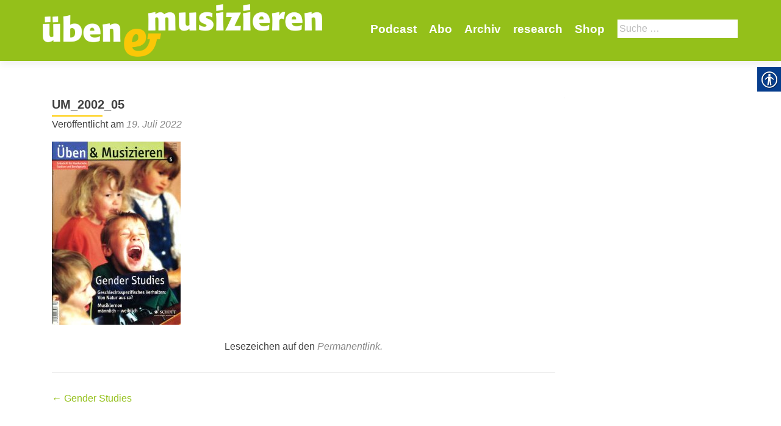

--- FILE ---
content_type: text/css
request_url: https://uebenundmusizieren.de/wp-content/themes/zerif-lite/css/bootstrap.css?ver=6.1.1
body_size: 19448
content:
/*!

 * Bootstrap v3.1.1 (http://getbootstrap.com)

 * Copyright 2011-2014 Twitter, Inc.

 * Licensed under MIT (https://github.com/twbs/bootstrap/blob/master/LICENSE)

 */



/*! normalize.css v3.0.0 | MIT License | git.io/normalize */html{font-family:sans-serif;-ms-text-size-adjust:100%;-webkit-text-size-adjust:100%}body{margin:0}article,aside,details,figcaption,figure,footer,header,hgroup,main,nav,section,summary{display:block}audio,canvas,progress,video{display:inline-block;vertical-align:baseline}audio:not([controls]){display:none;height:0}[hidden],template{display:none}a{background:0 0}a:active,a:hover{outline:0}abbr[title]{border-bottom:1px dotted}b,strong{font-weight:700}dfn{font-style:italic}h1{font-size:2em;margin:.67em 0}mark{background:#ff0;color:#000}small{font-size:80%}sub,sup{font-size:75%;line-height:0;position:relative;vertical-align:baseline}sup{top:-.5em}sub{bottom:-.25em}img{border:0}svg:not(:root){overflow:hidden}figure{margin:1em 40px}hr{-moz-box-sizing:content-box;box-sizing:content-box;height:0}pre{overflow:auto}code,kbd,pre,samp{font-family:monospace,monospace;font-size:1em}button,input,optgroup,select,textarea{color:inherit;font:inherit;margin:0}button{overflow:visible}button,select{text-transform:none}button,html input[type=button],input[type=reset],input[type=submit]{-webkit-appearance:button;cursor:pointer}button[disabled],html input[disabled]{cursor:default}button::-moz-focus-inner,input::-moz-focus-inner{border:0;padding:0}input{line-height:normal}input[type=checkbox],input[type=radio]{box-sizing:border-box;padding:0}input[type=number]::-webkit-inner-spin-button,input[type=number]::-webkit-outer-spin-button{height:auto}input[type=search]{-webkit-appearance:textfield;-moz-box-sizing:content-box;-webkit-box-sizing:content-box;box-sizing:content-box}input[type=search]::-webkit-search-cancel-button,input[type=search]::-webkit-search-decoration{-webkit-appearance:none}fieldset{border:1px solid silver;margin:0 2px;padding:.35em .625em .75em}legend{border:0;padding:0}textarea{overflow:auto}optgroup{font-weight:700}table{border-collapse:collapse;border-spacing:0}td,th{padding:0}@media print{*{text-shadow:none!important;color:#000!important;background:transparent!important;box-shadow:none!important}a,a:visited{text-decoration:underline}a[href]:after{content:" (" attr(href) ")"}abbr[title]:after{content:" (" attr(title) ")"}a[href^="javascript:"]:after,a[href^="#"]:after{content:""}pre,blockquote{border:1px solid #999;page-break-inside:avoid}thead{display:table-header-group}tr,img{page-break-inside:avoid}img{max-width:100%!important}p,h2,h3{orphans:3;widows:3}h2,h3{page-break-after:avoid}select{background:#fff!important}.navbar{display:none}.table td,.table th{background-color:#fff!important}.btn>.caret,.dropup>.btn>.caret{border-top-color:#000!important}.label{border:1px solid #000}.table{border-collapse:collapse!important}.table-bordered th,.table-bordered td{border:1px solid #ddd!important}}*{-webkit-box-sizing:border-box;-moz-box-sizing:border-box;box-sizing:border-box}:before,:after{-webkit-box-sizing:border-box;-moz-box-sizing:border-box;box-sizing:border-box}html{font-size:62.5%;-webkit-tap-highlight-color:rgba(0,0,0,0)}body{font-family:"Helvetica Neue",Helvetica,Arial,sans-serif;font-size:14px;line-height:1.42857143;color:#333;background-color:#fff}input,button,select,textarea{font-family:inherit;font-size:inherit;line-height:inherit}a{color:#428bca;text-decoration:none}a:hover,a:focus{color:#2a6496;text-decoration:underline}a:focus{outline:thin dotted;outline:5px auto -webkit-focus-ring-color;outline-offset:-2px}figure{margin:0}img{vertical-align:middle}.img-responsive,.thumbnail>img,.thumbnail a>img,.carousel-inner>.item>img,.carousel-inner>.item>a>img{display:block;max-width:100%;height:auto}.img-rounded{border-radius:6px}.img-thumbnail{padding:4px;line-height:1.42857143;background-color:#fff;border:1px solid #ddd;border-radius:4px;-webkit-transition:all .2s ease-in-out;transition:all .2s ease-in-out;display:inline-block;max-width:100%;height:auto}.img-circle{border-radius:50%}hr{margin-top:20px;margin-bottom:20px;border:0;border-top:1px solid #eee}.sr-only{position:absolute;width:1px;height:1px;margin:-1px;padding:0;overflow:hidden;clip:rect(0,0,0,0);border:0}h1,h2,h3,h4,h5,h6,.h1,.h2,.h3,.h4,.h5,.h6{font-family:inherit;font-weight:500;line-height:1.1;color:inherit}h1 small,h2 small,h3 small,h4 small,h5 small,h6 small,.h1 small,.h2 small,.h3 small,.h4 small,.h5 small,.h6 small,h1 .small,h2 .small,h3 .small,h4 .small,h5 .small,h6 .small,.h1 .small,.h2 .small,.h3 .small,.h4 .small,.h5 .small,.h6 .small{font-weight:400;line-height:1;color:#999}h1,.h1,h2,.h2,h3,.h3{margin-top:20px;margin-bottom:10px}h1 small,.h1 small,h2 small,.h2 small,h3 small,.h3 small,h1 .small,.h1 .small,h2 .small,.h2 .small,h3 .small,.h3 .small{font-size:65%}h4,.h4,h5,.h5,h6,.h6{margin-top:10px;margin-bottom:10px}h4 small,.h4 small,h5 small,.h5 small,h6 small,.h6 small,h4 .small,.h4 .small,h5 .small,.h5 .small,h6 .small,.h6 .small{font-size:75%}h1,.h1{font-size:36px}h2,.h2{font-size:30px}h3,.h3{font-size:24px}h4,.h4{font-size:18px}h5,.h5{font-size:14px}h6,.h6{font-size:12px}p{margin:0 0 10px}.lead{margin-bottom:20px;font-size:16px;font-weight:200;line-height:1.4}@media (min-width:768px){.lead{font-size:21px}}small,.small{font-size:85%}cite{font-style:normal}.text-left{text-align:left}.text-right{text-align:right}.text-center{text-align:center}.text-justify{text-align:justify}.text-muted{color:#999}.text-primary{color:#428bca}a.text-primary:hover{color:#3071a9}.text-success{color:#3c763d}a.text-success:hover{color:#2b542c}.text-info{color:#31708f}a.text-info:hover{color:#245269}.text-warning{color:#8a6d3b}a.text-warning:hover{color:#66512c}.text-danger{color:#a94442}a.text-danger:hover{color:#843534}.bg-primary{color:#fff;background-color:#428bca}a.bg-primary:hover{background-color:#3071a9}.bg-success{background-color:#dff0d8}a.bg-success:hover{background-color:#c1e2b3}.bg-info{background-color:#d9edf7}a.bg-info:hover{background-color:#afd9ee}.bg-warning{background-color:#fcf8e3}a.bg-warning:hover{background-color:#f7ecb5}.bg-danger{background-color:#f2dede}a.bg-danger:hover{background-color:#e4b9b9}.page-header{padding-bottom:9px;margin:40px 0 20px;border-bottom:1px solid #eee}ul,ol{margin-top:0;margin-bottom:10px}ul ul,ol ul,ul ol,ol ol{margin-bottom:0}.list-unstyled{padding-left:0;list-style:none}.list-inline{padding-left:0;list-style:none;margin-left:-5px}.list-inline>li{display:inline-block;padding-left:5px;padding-right:5px}dl{margin-top:0;margin-bottom:20px}dt,dd{line-height:1.42857143}dt{font-weight:700}dd{margin-left:0}@media (min-width:768px){.dl-horizontal dt{float:left;width:160px;clear:left;text-align:right;overflow:hidden;text-overflow:ellipsis;white-space:nowrap}.dl-horizontal dd{margin-left:180px}}abbr[title],abbr[data-original-title]{cursor:help;border-bottom:1px dotted #999}.initialism{font-size:90%;text-transform:uppercase}blockquote{padding:10px 20px;margin:0 0 20px;font-size:17.5px;border-left:5px solid #eee}blockquote p:last-child,blockquote ul:last-child,blockquote ol:last-child{margin-bottom:0}blockquote footer,blockquote small,blockquote .small{display:block;font-size:80%;line-height:1.42857143;color:#999}blockquote footer:before,blockquote small:before,blockquote .small:before{content:'\2014 \00A0'}.blockquote-reverse,blockquote.pull-right{padding-right:15px;padding-left:0;border-right:5px solid #eee;border-left:0;text-align:right}.blockquote-reverse footer:before,blockquote.pull-right footer:before,.blockquote-reverse small:before,blockquote.pull-right small:before,.blockquote-reverse .small:before,blockquote.pull-right .small:before{content:''}.blockquote-reverse footer:after,blockquote.pull-right footer:after,.blockquote-reverse small:after,blockquote.pull-right small:after,.blockquote-reverse .small:after,blockquote.pull-right .small:after{content:'\00A0 \2014'}blockquote:before,blockquote:after{content:""}address{margin-bottom:20px;font-style:normal;line-height:1.42857143}code,kbd,pre,samp{font-family:Menlo,Monaco,Consolas,"Courier New",monospace}code{padding:2px 4px;font-size:90%;color:#c7254e;background-color:#f9f2f4;white-space:nowrap;border-radius:4px}kbd{padding:2px 4px;font-size:90%;color:#fff;background-color:#333;border-radius:3px;box-shadow:inset 0 -1px 0 rgba(0,0,0,.25)}pre{display:block;padding:9.5px;margin:0 0 10px;font-size:13px;line-height:1.42857143;word-break:break-all;word-wrap:break-word;color:#333;background-color:#f5f5f5;border:1px solid #ccc;border-radius:4px}pre code{padding:0;font-size:inherit;color:inherit;white-space:pre-wrap;background-color:transparent;border-radius:0}.pre-scrollable{max-height:340px;overflow-y:scroll}.container{margin-right:auto;margin-left:auto;padding-left:15px;padding-right:15px}@media (min-width:768px){.container{width:750px}}@media (min-width:992px){.container{width:970px}}@media (min-width:1200px){.container{width:1170px}}.container-fluid{margin-right:auto;margin-left:auto;padding-left:15px;padding-right:15px}.row{margin-left:-15px;margin-right:-15px}.col-xs-1,.col-sm-1,.col-md-1,.col-lg-1,.col-xs-2,.col-sm-2,.col-md-2,.col-lg-2,.col-xs-3,.col-sm-3,.col-md-3,.col-lg-3,.col-xs-4,.col-sm-4,.col-md-4,.col-lg-4,.col-xs-5,.col-sm-5,.col-md-5,.col-lg-5,.col-xs-6,.col-sm-6,.col-md-6,.col-lg-6,.col-xs-7,.col-sm-7,.col-md-7,.col-lg-7,.col-xs-8,.col-sm-8,.col-md-8,.col-lg-8,.col-xs-9,.col-sm-9,.col-md-9,.col-lg-9,.col-xs-10,.col-sm-10,.col-md-10,.col-lg-10,.col-xs-11,.col-sm-11,.col-md-11,.col-lg-11,.col-xs-12,.col-sm-12,.col-md-12,.col-lg-12{position:relative;min-height:1px;padding-left:15px;padding-right:15px}.col-xs-1,.col-xs-2,.col-xs-3,.col-xs-4,.col-xs-5,.col-xs-6,.col-xs-7,.col-xs-8,.col-xs-9,.col-xs-10,.col-xs-11,.col-xs-12{float:left}.col-xs-12{width:100%}.col-xs-11{width:91.66666667%}.col-xs-10{width:83.33333333%}.col-xs-9{width:75%}.col-xs-8{width:66.66666667%}.col-xs-7{width:58.33333333%}.col-xs-6{width:50%}.col-xs-5{width:41.66666667%}.col-xs-4{width:33.33333333%}.col-xs-3{width:25%}.col-xs-2{width:16.66666667%}.col-xs-1{width:8.33333333%}.col-xs-pull-12{right:100%}.col-xs-pull-11{right:91.66666667%}.col-xs-pull-10{right:83.33333333%}.col-xs-pull-9{right:75%}.col-xs-pull-8{right:66.66666667%}.col-xs-pull-7{right:58.33333333%}.col-xs-pull-6{right:50%}.col-xs-pull-5{right:41.66666667%}.col-xs-pull-4{right:33.33333333%}.col-xs-pull-3{right:25%}.col-xs-pull-2{right:16.66666667%}.col-xs-pull-1{right:8.33333333%}.col-xs-pull-0{right:0}.col-xs-push-12{left:100%}.col-xs-push-11{left:91.66666667%}.col-xs-push-10{left:83.33333333%}.col-xs-push-9{left:75%}.col-xs-push-8{left:66.66666667%}.col-xs-push-7{left:58.33333333%}.col-xs-push-6{left:50%}.col-xs-push-5{left:41.66666667%}.col-xs-push-4{left:33.33333333%}.col-xs-push-3{left:25%}.col-xs-push-2{left:16.66666667%}.col-xs-push-1{left:8.33333333%}.col-xs-push-0{left:0}.col-xs-offset-12{margin-left:100%}.col-xs-offset-11{margin-left:91.66666667%}.col-xs-offset-10{margin-left:83.33333333%}.col-xs-offset-9{margin-left:75%}.col-xs-offset-8{margin-left:66.66666667%}.col-xs-offset-7{margin-left:58.33333333%}.col-xs-offset-6{margin-left:50%}.col-xs-offset-5{margin-left:41.66666667%}.col-xs-offset-4{margin-left:33.33333333%}.col-xs-offset-3{margin-left:25%}.col-xs-offset-2{margin-left:16.66666667%}.col-xs-offset-1{margin-left:8.33333333%}.col-xs-offset-0{margin-left:0}@media (min-width:768px){.col-sm-1,.col-sm-2,.col-sm-3,.col-sm-4,.col-sm-5,.col-sm-6,.col-sm-7,.col-sm-8,.col-sm-9,.col-sm-10,.col-sm-11,.col-sm-12{float:left}.col-sm-12{width:100%}.col-sm-11{width:91.66666667%}.col-sm-10{width:83.33333333%}.col-sm-9{width:75%}.col-sm-8{width:66.66666667%}.col-sm-7{width:58.33333333%}.col-sm-6{width:50%}.col-sm-5{width:41.66666667%}.col-sm-4{width:33.33333333%}.col-sm-3{width:25%}.col-sm-2{width:16.66666667%}.col-sm-1{width:8.33333333%}.col-sm-pull-12{right:100%}.col-sm-pull-11{right:91.66666667%}.col-sm-pull-10{right:83.33333333%}.col-sm-pull-9{right:75%}.col-sm-pull-8{right:66.66666667%}.col-sm-pull-7{right:58.33333333%}.col-sm-pull-6{right:50%}.col-sm-pull-5{right:41.66666667%}.col-sm-pull-4{right:33.33333333%}.col-sm-pull-3{right:25%}.col-sm-pull-2{right:16.66666667%}.col-sm-pull-1{right:8.33333333%}.col-sm-pull-0{right:0}.col-sm-push-12{left:100%}.col-sm-push-11{left:91.66666667%}.col-sm-push-10{left:83.33333333%}.col-sm-push-9{left:75%}.col-sm-push-8{left:66.66666667%}.col-sm-push-7{left:58.33333333%}.col-sm-push-6{left:50%}.col-sm-push-5{left:41.66666667%}.col-sm-push-4{left:33.33333333%}.col-sm-push-3{left:25%}.col-sm-push-2{left:16.66666667%}.col-sm-push-1{left:8.33333333%}.col-sm-push-0{left:0}.col-sm-offset-12{margin-left:100%}.col-sm-offset-11{margin-left:91.66666667%}.col-sm-offset-10{margin-left:83.33333333%}.col-sm-offset-9{margin-left:75%}.col-sm-offset-8{margin-left:66.66666667%}.col-sm-offset-7{margin-left:58.33333333%}.col-sm-offset-6{margin-left:50%}.col-sm-offset-5{margin-left:41.66666667%}.col-sm-offset-4{margin-left:33.33333333%}.col-sm-offset-3{margin-left:25%}.col-sm-offset-2{margin-left:16.66666667%}.col-sm-offset-1{margin-left:8.33333333%}.col-sm-offset-0{margin-left:0}}@media (min-width:992px){.col-md-1,.col-md-2,.col-md-3,.col-md-4,.col-md-5,.col-md-6,.col-md-7,.col-md-8,.col-md-9,.col-md-10,.col-md-11,.col-md-12{float:left}.col-md-12{width:100%}.col-md-11{width:91.66666667%}.col-md-10{width:83.33333333%}.col-md-9{width:75%}.col-md-8{width:66.66666667%}.col-md-7{width:58.33333333%}.col-md-6{width:50%}.col-md-5{width:41.66666667%}.col-md-4{width:33.33333333%}.col-md-3{width:25%}.col-md-2{width:16.66666667%}.col-md-1{width:8.33333333%}.col-md-pull-12{right:100%}.col-md-pull-11{right:91.66666667%}.col-md-pull-10{right:83.33333333%}.col-md-pull-9{right:75%}.col-md-pull-8{right:66.66666667%}.col-md-pull-7{right:58.33333333%}.col-md-pull-6{right:50%}.col-md-pull-5{right:41.66666667%}.col-md-pull-4{right:33.33333333%}.col-md-pull-3{right:25%}.col-md-pull-2{right:16.66666667%}.col-md-pull-1{right:8.33333333%}.col-md-pull-0{right:0}.col-md-push-12{left:100%}.col-md-push-11{left:91.66666667%}.col-md-push-10{left:83.33333333%}.col-md-push-9{left:75%}.col-md-push-8{left:66.66666667%}.col-md-push-7{left:58.33333333%}.col-md-push-6{left:50%}.col-md-push-5{left:41.66666667%}.col-md-push-4{left:33.33333333%}.col-md-push-3{left:25%}.col-md-push-2{left:16.66666667%}.col-md-push-1{left:8.33333333%}.col-md-push-0{left:0}.col-md-offset-12{margin-left:100%}.col-md-offset-11{margin-left:91.66666667%}.col-md-offset-10{margin-left:83.33333333%}.col-md-offset-9{margin-left:75%}.col-md-offset-8{margin-left:66.66666667%}.col-md-offset-7{margin-left:58.33333333%}.col-md-offset-6{margin-left:50%}.col-md-offset-5{margin-left:41.66666667%}.col-md-offset-4{margin-left:33.33333333%}.col-md-offset-3{margin-left:25%}.col-md-offset-2{margin-left:16.66666667%}.col-md-offset-1{margin-left:8.33333333%}.col-md-offset-0{margin-left:0}}@media (min-width:1200px){.col-lg-1,.col-lg-2,.col-lg-3,.col-lg-4,.col-lg-5,.col-lg-6,.col-lg-7,.col-lg-8,.col-lg-9,.col-lg-10,.col-lg-11,.col-lg-12{float:left}.col-lg-12{width:100%}.col-lg-11{width:91.66666667%}.col-lg-10{width:83.33333333%}.col-lg-9{width:75%}.col-lg-8{width:66.66666667%}.col-lg-7{width:58.33333333%}.col-lg-6{width:50%}.col-lg-5{width:41.66666667%}.col-lg-4{width:33.33333333%}.col-lg-3{width:25%}.col-lg-2{width:16.66666667%}.col-lg-1{width:8.33333333%}.col-lg-pull-12{right:100%}.col-lg-pull-11{right:91.66666667%}.col-lg-pull-10{right:83.33333333%}.col-lg-pull-9{right:75%}.col-lg-pull-8{right:66.66666667%}.col-lg-pull-7{right:58.33333333%}.col-lg-pull-6{right:50%}.col-lg-pull-5{right:41.66666667%}.col-lg-pull-4{right:33.33333333%}.col-lg-pull-3{right:25%}.col-lg-pull-2{right:16.66666667%}.col-lg-pull-1{right:8.33333333%}.col-lg-pull-0{right:0}.col-lg-push-12{left:100%}.col-lg-push-11{left:91.66666667%}.col-lg-push-10{left:83.33333333%}.col-lg-push-9{left:75%}.col-lg-push-8{left:66.66666667%}.col-lg-push-7{left:58.33333333%}.col-lg-push-6{left:50%}.col-lg-push-5{left:41.66666667%}.col-lg-push-4{left:33.33333333%}.col-lg-push-3{left:25%}.col-lg-push-2{left:16.66666667%}.col-lg-push-1{left:8.33333333%}.col-lg-push-0{left:0}.col-lg-offset-12{margin-left:100%}.col-lg-offset-11{margin-left:91.66666667%}.col-lg-offset-10{margin-left:83.33333333%}.col-lg-offset-9{margin-left:75%}.col-lg-offset-8{margin-left:66.66666667%}.col-lg-offset-7{margin-left:58.33333333%}.col-lg-offset-6{margin-left:50%}.col-lg-offset-5{margin-left:41.66666667%}.col-lg-offset-4{margin-left:33.33333333%}.col-lg-offset-3{margin-left:25%}.col-lg-offset-2{margin-left:16.66666667%}.col-lg-offset-1{margin-left:8.33333333%}.col-lg-offset-0{margin-left:0}}table{max-width:100%;background-color:transparent}th{text-align:left}.table{width:100%;margin-bottom:20px}.table>thead>tr>th,.table>tbody>tr>th,.table>tfoot>tr>th,.table>thead>tr>td,.table>tbody>tr>td,.table>tfoot>tr>td{padding:8px;line-height:1.42857143;vertical-align:top;border-top:1px solid #ddd}.table>thead>tr>th{vertical-align:bottom;border-bottom:2px solid #ddd}.table>caption+thead>tr:first-child>th,.table>colgroup+thead>tr:first-child>th,.table>thead:first-child>tr:first-child>th,.table>caption+thead>tr:first-child>td,.table>colgroup+thead>tr:first-child>td,.table>thead:first-child>tr:first-child>td{border-top:0}.table>tbody+tbody{border-top:2px solid #ddd}.table .table{background-color:#fff}.table-condensed>thead>tr>th,.table-condensed>tbody>tr>th,.table-condensed>tfoot>tr>th,.table-condensed>thead>tr>td,.table-condensed>tbody>tr>td,.table-condensed>tfoot>tr>td{padding:5px}.table-bordered{border:1px solid #ddd}.table-bordered>thead>tr>th,.table-bordered>tbody>tr>th,.table-bordered>tfoot>tr>th,.table-bordered>thead>tr>td,.table-bordered>tbody>tr>td,.table-bordered>tfoot>tr>td{border:1px solid #ddd}.table-bordered>thead>tr>th,.table-bordered>thead>tr>td{border-bottom-width:2px}.table-striped>tbody>tr:nth-child(odd)>td,.table-striped>tbody>tr:nth-child(odd)>th{background-color:#f9f9f9}.table-hover>tbody>tr:hover>td,.table-hover>tbody>tr:hover>th{background-color:#f5f5f5}table col[class*=col-]{position:static;float:none;display:table-column}table td[class*=col-],table th[class*=col-]{position:static;float:none;display:table-cell}.table>thead>tr>td.active,.table>tbody>tr>td.active,.table>tfoot>tr>td.active,.table>thead>tr>th.active,.table>tbody>tr>th.active,.table>tfoot>tr>th.active,.table>thead>tr.active>td,.table>tbody>tr.active>td,.table>tfoot>tr.active>td,.table>thead>tr.active>th,.table>tbody>tr.active>th,.table>tfoot>tr.active>th{background-color:#f5f5f5}.table-hover>tbody>tr>td.active:hover,.table-hover>tbody>tr>th.active:hover,.table-hover>tbody>tr.active:hover>td,.table-hover>tbody>tr.active:hover>th{background-color:#e8e8e8}.table>thead>tr>td.success,.table>tbody>tr>td.success,.table>tfoot>tr>td.success,.table>thead>tr>th.success,.table>tbody>tr>th.success,.table>tfoot>tr>th.success,.table>thead>tr.success>td,.table>tbody>tr.success>td,.table>tfoot>tr.success>td,.table>thead>tr.success>th,.table>tbody>tr.success>th,.table>tfoot>tr.success>th{background-color:#dff0d8}.table-hover>tbody>tr>td.success:hover,.table-hover>tbody>tr>th.success:hover,.table-hover>tbody>tr.success:hover>td,.table-hover>tbody>tr.success:hover>th{background-color:#d0e9c6}.table>thead>tr>td.info,.table>tbody>tr>td.info,.table>tfoot>tr>td.info,.table>thead>tr>th.info,.table>tbody>tr>th.info,.table>tfoot>tr>th.info,.table>thead>tr.info>td,.table>tbody>tr.info>td,.table>tfoot>tr.info>td,.table>thead>tr.info>th,.table>tbody>tr.info>th,.table>tfoot>tr.info>th{background-color:#d9edf7}.table-hover>tbody>tr>td.info:hover,.table-hover>tbody>tr>th.info:hover,.table-hover>tbody>tr.info:hover>td,.table-hover>tbody>tr.info:hover>th{background-color:#c4e3f3}.table>thead>tr>td.warning,.table>tbody>tr>td.warning,.table>tfoot>tr>td.warning,.table>thead>tr>th.warning,.table>tbody>tr>th.warning,.table>tfoot>tr>th.warning,.table>thead>tr.warning>td,.table>tbody>tr.warning>td,.table>tfoot>tr.warning>td,.table>thead>tr.warning>th,.table>tbody>tr.warning>th,.table>tfoot>tr.warning>th{background-color:#fcf8e3}.table-hover>tbody>tr>td.warning:hover,.table-hover>tbody>tr>th.warning:hover,.table-hover>tbody>tr.warning:hover>td,.table-hover>tbody>tr.warning:hover>th{background-color:#faf2cc}.table>thead>tr>td.danger,.table>tbody>tr>td.danger,.table>tfoot>tr>td.danger,.table>thead>tr>th.danger,.table>tbody>tr>th.danger,.table>tfoot>tr>th.danger,.table>thead>tr.danger>td,.table>tbody>tr.danger>td,.table>tfoot>tr.danger>td,.table>thead>tr.danger>th,.table>tbody>tr.danger>th,.table>tfoot>tr.danger>th{background-color:#f2dede}.table-hover>tbody>tr>td.danger:hover,.table-hover>tbody>tr>th.danger:hover,.table-hover>tbody>tr.danger:hover>td,.table-hover>tbody>tr.danger:hover>th{background-color:#ebcccc}@media (max-width:767px){.table-responsive{width:100%;margin-bottom:15px;overflow-y:hidden;overflow-x:scroll;-ms-overflow-style:-ms-autohiding-scrollbar;border:1px solid #ddd;-webkit-overflow-scrolling:touch}.table-responsive>.table{margin-bottom:0}.table-responsive>.table>thead>tr>th,.table-responsive>.table>tbody>tr>th,.table-responsive>.table>tfoot>tr>th,.table-responsive>.table>thead>tr>td,.table-responsive>.table>tbody>tr>td,.table-responsive>.table>tfoot>tr>td{white-space:nowrap}.table-responsive>.table-bordered{border:0}.table-responsive>.table-bordered>thead>tr>th:first-child,.table-responsive>.table-bordered>tbody>tr>th:first-child,.table-responsive>.table-bordered>tfoot>tr>th:first-child,.table-responsive>.table-bordered>thead>tr>td:first-child,.table-responsive>.table-bordered>tbody>tr>td:first-child,.table-responsive>.table-bordered>tfoot>tr>td:first-child{border-left:0}.table-responsive>.table-bordered>thead>tr>th:last-child,.table-responsive>.table-bordered>tbody>tr>th:last-child,.table-responsive>.table-bordered>tfoot>tr>th:last-child,.table-responsive>.table-bordered>thead>tr>td:last-child,.table-responsive>.table-bordered>tbody>tr>td:last-child,.table-responsive>.table-bordered>tfoot>tr>td:last-child{border-right:0}.table-responsive>.table-bordered>tbody>tr:last-child>th,.table-responsive>.table-bordered>tfoot>tr:last-child>th,.table-responsive>.table-bordered>tbody>tr:last-child>td,.table-responsive>.table-bordered>tfoot>tr:last-child>td{border-bottom:0}}fieldset{padding:0;margin:0;border:0;min-width:0}legend{display:block;width:100%;padding:0;margin-bottom:20px;font-size:21px;line-height:inherit;color:#333;border:0;border-bottom:1px solid #e5e5e5}label{display:inline-block;margin-bottom:5px;font-weight:700}input[type=search]{-webkit-box-sizing:border-box;-moz-box-sizing:border-box;box-sizing:border-box}input[type=radio],input[type=checkbox]{margin:4px 0 0;margin-top:1px \9;line-height:normal}input[type=file]{display:block}input[type=range]{display:block;width:100%}select[multiple],select[size]{height:auto}input[type=file]:focus,input[type=radio]:focus,input[type=checkbox]:focus{outline:thin dotted;outline:5px auto -webkit-focus-ring-color;outline-offset:-2px}output{display:block;padding-top:7px;font-size:14px;line-height:1.42857143;color:#555}.form-control{display:block;width:100%;height:34px;padding:6px 12px;font-size:14px;line-height:1.42857143;color:#555;background-color:#fff;background-image:none;border:1px solid #ccc;border-radius:4px;-webkit-box-shadow:inset 0 1px 1px rgba(0,0,0,.075);box-shadow:inset 0 1px 1px rgba(0,0,0,.075);-webkit-transition:border-color ease-in-out .15s,box-shadow ease-in-out .15s;transition:border-color ease-in-out .15s,box-shadow ease-in-out .15s}.form-control:focus{border-color:#66afe9;outline:0;-webkit-box-shadow:inset 0 1px 1px rgba(0,0,0,.075),0 0 8px rgba(102,175,233,.6);box-shadow:inset 0 1px 1px rgba(0,0,0,.075),0 0 8px rgba(102,175,233,.6)}.form-control::-moz-placeholder{color:#999;opacity:1}.form-control:-ms-input-placeholder{color:#999}.form-control::-webkit-input-placeholder{color:#999}.form-control[disabled],.form-control[readonly],fieldset[disabled] .form-control{cursor:not-allowed;background-color:#eee;opacity:1}textarea.form-control{height:auto}input[type=search]{-webkit-appearance:none}input[type=date]{line-height:34px}.form-group{margin-bottom:15px}.radio,.checkbox{display:block;min-height:20px;margin-top:10px;margin-bottom:10px;padding-left:20px}.radio label,.checkbox label{display:inline;font-weight:400;cursor:pointer}.radio input[type=radio],.radio-inline input[type=radio],.checkbox input[type=checkbox],.checkbox-inline input[type=checkbox]{float:left;margin-left:-20px}.radio+.radio,.checkbox+.checkbox{margin-top:-5px}.radio-inline,.checkbox-inline{display:inline-block;padding-left:20px;margin-bottom:0;vertical-align:middle;font-weight:400;cursor:pointer}.radio-inline+.radio-inline,.checkbox-inline+.checkbox-inline{margin-top:0;margin-left:10px}input[type=radio][disabled],input[type=checkbox][disabled],.radio[disabled],.radio-inline[disabled],.checkbox[disabled],.checkbox-inline[disabled],fieldset[disabled] input[type=radio],fieldset[disabled] input[type=checkbox],fieldset[disabled] .radio,fieldset[disabled] .radio-inline,fieldset[disabled] .checkbox,fieldset[disabled] .checkbox-inline{cursor:not-allowed}.input-sm{height:30px;padding:5px 10px;font-size:12px;line-height:1.5;border-radius:3px}select.input-sm{height:30px;line-height:30px}textarea.input-sm,select[multiple].input-sm{height:auto}.input-lg{height:46px;padding:10px 16px;font-size:18px;line-height:1.33;border-radius:6px}select.input-lg{height:46px;line-height:46px}textarea.input-lg,select[multiple].input-lg{height:auto}.has-feedback{position:relative}.has-feedback .form-control{padding-right:42.5px}.has-feedback .form-control-feedback{position:absolute;top:25px;right:0;display:block;width:34px;height:34px;line-height:34px;text-align:center}.has-success .help-block,.has-success .control-label,.has-success .radio,.has-success .checkbox,.has-success .radio-inline,.has-success .checkbox-inline{color:#3c763d}.has-success .form-control{border-color:#3c763d;-webkit-box-shadow:inset 0 1px 1px rgba(0,0,0,.075);box-shadow:inset 0 1px 1px rgba(0,0,0,.075)}.has-success .form-control:focus{border-color:#2b542c;-webkit-box-shadow:inset 0 1px 1px rgba(0,0,0,.075),0 0 6px #67b168;box-shadow:inset 0 1px 1px rgba(0,0,0,.075),0 0 6px #67b168}.has-success .input-group-addon{color:#3c763d;border-color:#3c763d;background-color:#dff0d8}.has-success .form-control-feedback{color:#3c763d}.has-warning .help-block,.has-warning .control-label,.has-warning .radio,.has-warning .checkbox,.has-warning .radio-inline,.has-warning .checkbox-inline{color:#8a6d3b}.has-warning .form-control{border-color:#8a6d3b;-webkit-box-shadow:inset 0 1px 1px rgba(0,0,0,.075);box-shadow:inset 0 1px 1px rgba(0,0,0,.075)}.has-warning .form-control:focus{border-color:#66512c;-webkit-box-shadow:inset 0 1px 1px rgba(0,0,0,.075),0 0 6px #c0a16b;box-shadow:inset 0 1px 1px rgba(0,0,0,.075),0 0 6px #c0a16b}.has-warning .input-group-addon{color:#8a6d3b;border-color:#8a6d3b;background-color:#fcf8e3}.has-warning .form-control-feedback{color:#8a6d3b}.has-error .help-block,.has-error .control-label,.has-error .radio,.has-error .checkbox,.has-error .radio-inline,.has-error .checkbox-inline{color:#a94442}.has-error .form-control{border-color:#a94442;-webkit-box-shadow:inset 0 1px 1px rgba(0,0,0,.075);box-shadow:inset 0 1px 1px rgba(0,0,0,.075)}.has-error .form-control:focus{border-color:#843534;-webkit-box-shadow:inset 0 1px 1px rgba(0,0,0,.075),0 0 6px #ce8483;box-shadow:inset 0 1px 1px rgba(0,0,0,.075),0 0 6px #ce8483}.has-error .input-group-addon{color:#a94442;border-color:#a94442;background-color:#f2dede}.has-error .form-control-feedback{color:#a94442}.form-control-static{margin-bottom:0}.help-block{display:block;margin-top:5px;margin-bottom:10px;color:#737373}@media (min-width:768px){.form-inline .form-group{display:inline-block;margin-bottom:0;vertical-align:middle}.form-inline .form-control{display:inline-block;width:auto;vertical-align:middle}.form-inline .input-group>.form-control{width:100%}.form-inline .control-label{margin-bottom:0;vertical-align:middle}.form-inline .radio,.form-inline .checkbox{display:inline-block;margin-top:0;margin-bottom:0;padding-left:0;vertical-align:middle}.form-inline .radio input[type=radio],.form-inline .checkbox input[type=checkbox]{float:none;margin-left:0}.form-inline .has-feedback .form-control-feedback{top:0}}.form-horizontal .control-label,.form-horizontal .radio,.form-horizontal .checkbox,.form-horizontal .radio-inline,.form-horizontal .checkbox-inline{margin-top:0;margin-bottom:0;padding-top:7px}.form-horizontal .radio,.form-horizontal .checkbox{min-height:27px}.form-horizontal .form-group{margin-left:-15px;margin-right:-15px}.form-horizontal .form-control-static{padding-top:7px}@media (min-width:768px){.form-horizontal .control-label{text-align:right}}.form-horizontal .has-feedback .form-control-feedback{top:0;right:15px}.btn{display:inline-block;margin-bottom:0;font-weight:400;text-align:center;vertical-align:middle;cursor:pointer;background-image:none;border:1px solid transparent;white-space:nowrap;padding:6px 12px;font-size:14px;line-height:1.42857143;border-radius:4px;-webkit-user-select:none;-moz-user-select:none;-ms-user-select:none;user-select:none}.btn:focus,.btn:active:focus,.btn.active:focus{outline:thin dotted;outline:5px auto -webkit-focus-ring-color;outline-offset:-2px}.btn:hover,.btn:focus{color:#333;text-decoration:none}.btn:active,.btn.active{outline:0;background-image:none;-webkit-box-shadow:inset 0 3px 5px rgba(0,0,0,.125);box-shadow:inset 0 3px 5px rgba(0,0,0,.125)}.btn.disabled,.btn[disabled],fieldset[disabled] .btn{cursor:not-allowed;pointer-events:none;opacity:.65;filter:alpha(opacity=65);-webkit-box-shadow:none;box-shadow:none}.btn-default{color:#333;background-color:#fff;border-color:#ccc}.btn-default:hover,.btn-default:focus,.btn-default:active,.btn-default.active,.open .dropdown-toggle.btn-default{color:#333;background-color:#ebebeb;border-color:#adadad}.btn-default:active,.btn-default.active,.open .dropdown-toggle.btn-default{background-image:none}.btn-default.disabled,.btn-default[disabled],fieldset[disabled] .btn-default,.btn-default.disabled:hover,.btn-default[disabled]:hover,fieldset[disabled] .btn-default:hover,.btn-default.disabled:focus,.btn-default[disabled]:focus,fieldset[disabled] .btn-default:focus,.btn-default.disabled:active,.btn-default[disabled]:active,fieldset[disabled] .btn-default:active,.btn-default.disabled.active,.btn-default[disabled].active,fieldset[disabled] .btn-default.active{background-color:#fff;border-color:#ccc}.btn-default .badge{color:#fff;background-color:#333}.btn-primary{color:#fff;background-color:#428bca;border-color:#357ebd}.btn-primary:hover,.btn-primary:focus,.btn-primary:active,.btn-primary.active,.open .dropdown-toggle.btn-primary{color:#fff;background-color:#3276b1;border-color:#285e8e}.btn-primary:active,.btn-primary.active,.open .dropdown-toggle.btn-primary{background-image:none}.btn-primary.disabled,.btn-primary[disabled],fieldset[disabled] .btn-primary,.btn-primary.disabled:hover,.btn-primary[disabled]:hover,fieldset[disabled] .btn-primary:hover,.btn-primary.disabled:focus,.btn-primary[disabled]:focus,fieldset[disabled] .btn-primary:focus,.btn-primary.disabled:active,.btn-primary[disabled]:active,fieldset[disabled] .btn-primary:active,.btn-primary.disabled.active,.btn-primary[disabled].active,fieldset[disabled] .btn-primary.active{background-color:#428bca;border-color:#357ebd}.btn-primary .badge{color:#428bca;background-color:#fff}.btn-success{color:#fff;background-color:#5cb85c;border-color:#4cae4c}.btn-success:hover,.btn-success:focus,.btn-success:active,.btn-success.active,.open .dropdown-toggle.btn-success{color:#fff;background-color:#47a447;border-color:#398439}.btn-success:active,.btn-success.active,.open .dropdown-toggle.btn-success{background-image:none}.btn-success.disabled,.btn-success[disabled],fieldset[disabled] .btn-success,.btn-success.disabled:hover,.btn-success[disabled]:hover,fieldset[disabled] .btn-success:hover,.btn-success.disabled:focus,.btn-success[disabled]:focus,fieldset[disabled] .btn-success:focus,.btn-success.disabled:active,.btn-success[disabled]:active,fieldset[disabled] .btn-success:active,.btn-success.disabled.active,.btn-success[disabled].active,fieldset[disabled] .btn-success.active{background-color:#5cb85c;border-color:#4cae4c}.btn-success .badge{color:#5cb85c;background-color:#fff}.btn-info{color:#fff;background-color:#5bc0de;border-color:#46b8da}.btn-info:hover,.btn-info:focus,.btn-info:active,.btn-info.active,.open .dropdown-toggle.btn-info{color:#fff;background-color:#39b3d7;border-color:#269abc}.btn-info:active,.btn-info.active,.open .dropdown-toggle.btn-info{background-image:none}.btn-info.disabled,.btn-info[disabled],fieldset[disabled] .btn-info,.btn-info.disabled:hover,.btn-info[disabled]:hover,fieldset[disabled] .btn-info:hover,.btn-info.disabled:focus,.btn-info[disabled]:focus,fieldset[disabled] .btn-info:focus,.btn-info.disabled:active,.btn-info[disabled]:active,fieldset[disabled] .btn-info:active,.btn-info.disabled.active,.btn-info[disabled].active,fieldset[disabled] .btn-info.active{background-color:#5bc0de;border-color:#46b8da}.btn-info .badge{color:#5bc0de;background-color:#fff}.btn-warning{color:#fff;background-color:#f0ad4e;border-color:#eea236}.btn-warning:hover,.btn-warning:focus,.btn-warning:active,.btn-warning.active,.open .dropdown-toggle.btn-warning{color:#fff;background-color:#ed9c28;border-color:#d58512}.btn-warning:active,.btn-warning.active,.open .dropdown-toggle.btn-warning{background-image:none}.btn-warning.disabled,.btn-warning[disabled],fieldset[disabled] .btn-warning,.btn-warning.disabled:hover,.btn-warning[disabled]:hover,fieldset[disabled] .btn-warning:hover,.btn-warning.disabled:focus,.btn-warning[disabled]:focus,fieldset[disabled] .btn-warning:focus,.btn-warning.disabled:active,.btn-warning[disabled]:active,fieldset[disabled] .btn-warning:active,.btn-warning.disabled.active,.btn-warning[disabled].active,fieldset[disabled] .btn-warning.active{background-color:#f0ad4e;border-color:#eea236}.btn-warning .badge{color:#f0ad4e;background-color:#fff}.btn-danger{color:#fff;background-color:#d9534f;border-color:#d43f3a}.btn-danger:hover,.btn-danger:focus,.btn-danger:active,.btn-danger.active,.open .dropdown-toggle.btn-danger{color:#fff;background-color:#d2322d;border-color:#ac2925}.btn-danger:active,.btn-danger.active,.open .dropdown-toggle.btn-danger{background-image:none}.btn-danger.disabled,.btn-danger[disabled],fieldset[disabled] .btn-danger,.btn-danger.disabled:hover,.btn-danger[disabled]:hover,fieldset[disabled] .btn-danger:hover,.btn-danger.disabled:focus,.btn-danger[disabled]:focus,fieldset[disabled] .btn-danger:focus,.btn-danger.disabled:active,.btn-danger[disabled]:active,fieldset[disabled] .btn-danger:active,.btn-danger.disabled.active,.btn-danger[disabled].active,fieldset[disabled] .btn-danger.active{background-color:#d9534f;border-color:#d43f3a}.btn-danger .badge{color:#d9534f;background-color:#fff}.btn-link{color:#428bca;font-weight:400;cursor:pointer;border-radius:0}.btn-link,.btn-link:active,.btn-link[disabled],fieldset[disabled] .btn-link{background-color:transparent;-webkit-box-shadow:none;box-shadow:none}.btn-link,.btn-link:hover,.btn-link:focus,.btn-link:active{border-color:transparent}.btn-link:hover,.btn-link:focus{color:#2a6496;text-decoration:underline;background-color:transparent}.btn-link[disabled]:hover,fieldset[disabled] .btn-link:hover,.btn-link[disabled]:focus,fieldset[disabled] .btn-link:focus{color:#999;text-decoration:none}.btn-lg,.btn-group-lg>.btn{padding:10px 16px;font-size:18px;line-height:1.33;border-radius:6px}.btn-sm,.btn-group-sm>.btn{padding:5px 10px;font-size:12px;line-height:1.5;border-radius:3px}.btn-xs,.btn-group-xs>.btn{padding:1px 5px;font-size:12px;line-height:1.5;border-radius:3px}.btn-block{display:block;width:100%;padding-left:0;padding-right:0}.btn-block+.btn-block{margin-top:5px}input[type=submit].btn-block,input[type=reset].btn-block,input[type=button].btn-block{width:100%}.fade{opacity:0;-webkit-transition:opacity .15s linear;transition:opacity .15s linear}.fade.in{opacity:1}.collapse{display:none}.collapse.in{display:block}.collapsing{position:relative;height:0;overflow:hidden;-webkit-transition:height .35s ease;transition:height .35s ease}.caret{display:inline-block;width:0;height:0;margin-left:2px;vertical-align:middle;border-top:4px solid;border-right:4px solid transparent;border-left:4px solid transparent}.dropdown{position:relative}.dropdown-toggle:focus{outline:0}.dropdown-menu{position:absolute;top:100%;left:0;z-index:1000;display:none;float:left;min-width:160px;padding:5px 0;margin:2px 0 0;list-style:none;font-size:14px;background-color:#fff;border:1px solid #ccc;border:1px solid rgba(0,0,0,.15);border-radius:4px;-webkit-box-shadow:0 6px 12px rgba(0,0,0,.175);box-shadow:0 6px 12px rgba(0,0,0,.175);background-clip:padding-box}.dropdown-menu.pull-right{right:0;left:auto}.dropdown-menu .divider{height:1px;margin:9px 0;overflow:hidden;background-color:#e5e5e5}.dropdown-menu>li>a{display:block;padding:3px 20px;clear:both;font-weight:400;line-height:1.42857143;color:#333;white-space:nowrap}.dropdown-menu>li>a:hover,.dropdown-menu>li>a:focus{text-decoration:none;color:#262626;background-color:#f5f5f5}.dropdown-menu>.active>a,.dropdown-menu>.active>a:hover,.dropdown-menu>.active>a:focus{color:#fff;text-decoration:none;outline:0;background-color:#428bca}.dropdown-menu>.disabled>a,.dropdown-menu>.disabled>a:hover,.dropdown-menu>.disabled>a:focus{color:#999}.dropdown-menu>.disabled>a:hover,.dropdown-menu>.disabled>a:focus{text-decoration:none;background-color:transparent;background-image:none;filter:progid:DXImageTransform.Microsoft.gradient(enabled=false);cursor:not-allowed}.open>.dropdown-menu{display:block}.open>a{outline:0}.dropdown-menu-right{left:auto;right:0}.dropdown-menu-left{left:0;right:auto}.dropdown-header{display:block;padding:3px 20px;font-size:12px;line-height:1.42857143;color:#999}.dropdown-backdrop{position:fixed;left:0;right:0;bottom:0;top:0;z-index:990}.pull-right>.dropdown-menu{right:0;left:auto}.dropup .caret,.navbar-fixed-bottom .dropdown .caret{border-top:0;border-bottom:4px solid;content:""}.dropup .dropdown-menu,.navbar-fixed-bottom .dropdown .dropdown-menu{top:auto;bottom:100%;margin-bottom:1px}@media (min-width:768px){.navbar-right .dropdown-menu{left:auto;right:0}.navbar-right .dropdown-menu-left{left:0;right:auto}}.btn-group,.btn-group-vertical{position:relative;display:inline-block;vertical-align:middle}.btn-group>.btn,.btn-group-vertical>.btn{position:relative;float:left}.btn-group>.btn:hover,.btn-group-vertical>.btn:hover,.btn-group>.btn:focus,.btn-group-vertical>.btn:focus,.btn-group>.btn:active,.btn-group-vertical>.btn:active,.btn-group>.btn.active,.btn-group-vertical>.btn.active{z-index:2}.btn-group>.btn:focus,.btn-group-vertical>.btn:focus{outline:0}.btn-group .btn+.btn,.btn-group .btn+.btn-group,.btn-group .btn-group+.btn,.btn-group .btn-group+.btn-group{margin-left:-1px}.btn-toolbar{margin-left:-5px}.btn-toolbar .btn-group,.btn-toolbar .input-group{float:left}.btn-toolbar>.btn,.btn-toolbar>.btn-group,.btn-toolbar>.input-group{margin-left:5px}.btn-group>.btn:not(:first-child):not(:last-child):not(.dropdown-toggle){border-radius:0}.btn-group>.btn:first-child{margin-left:0}.btn-group>.btn:first-child:not(:last-child):not(.dropdown-toggle){border-bottom-right-radius:0;border-top-right-radius:0}.btn-group>.btn:last-child:not(:first-child),.btn-group>.dropdown-toggle:not(:first-child){border-bottom-left-radius:0;border-top-left-radius:0}.btn-group>.btn-group{float:left}.btn-group>.btn-group:not(:first-child):not(:last-child)>.btn{border-radius:0}.btn-group>.btn-group:first-child>.btn:last-child,.btn-group>.btn-group:first-child>.dropdown-toggle{border-bottom-right-radius:0;border-top-right-radius:0}.btn-group>.btn-group:last-child>.btn:first-child{border-bottom-left-radius:0;border-top-left-radius:0}.btn-group .dropdown-toggle:active,.btn-group.open .dropdown-toggle{outline:0}.btn-group>.btn+.dropdown-toggle{padding-left:8px;padding-right:8px}.btn-group>.btn-lg+.dropdown-toggle{padding-left:12px;padding-right:12px}.btn-group.open .dropdown-toggle{-webkit-box-shadow:inset 0 3px 5px rgba(0,0,0,.125);box-shadow:inset 0 3px 5px rgba(0,0,0,.125)}.btn-group.open .dropdown-toggle.btn-link{-webkit-box-shadow:none;box-shadow:none}.btn .caret{margin-left:0}.btn-lg .caret{border-width:5px 5px 0;border-bottom-width:0}.dropup .btn-lg .caret{border-width:0 5px 5px}.btn-group-vertical>.btn,.btn-group-vertical>.btn-group,.btn-group-vertical>.btn-group>.btn{display:block;float:none;width:100%;max-width:100%}.btn-group-vertical>.btn-group>.btn{float:none}.btn-group-vertical>.btn+.btn,.btn-group-vertical>.btn+.btn-group,.btn-group-vertical>.btn-group+.btn,.btn-group-vertical>.btn-group+.btn-group{margin-top:-1px;margin-left:0}.btn-group-vertical>.btn:not(:first-child):not(:last-child){border-radius:0}.btn-group-vertical>.btn:first-child:not(:last-child){border-top-right-radius:4px;border-bottom-right-radius:0;border-bottom-left-radius:0}.btn-group-vertical>.btn:last-child:not(:first-child){border-bottom-left-radius:4px;border-top-right-radius:0;border-top-left-radius:0}.btn-group-vertical>.btn-group:not(:first-child):not(:last-child)>.btn{border-radius:0}.btn-group-vertical>.btn-group:first-child:not(:last-child)>.btn:last-child,.btn-group-vertical>.btn-group:first-child:not(:last-child)>.dropdown-toggle{border-bottom-right-radius:0;border-bottom-left-radius:0}.btn-group-vertical>.btn-group:last-child:not(:first-child)>.btn:first-child{border-top-right-radius:0;border-top-left-radius:0}.btn-group-justified{display:table;width:100%;table-layout:fixed;border-collapse:separate}.btn-group-justified>.btn,.btn-group-justified>.btn-group{float:none;display:table-cell;width:1%}.btn-group-justified>.btn-group .btn{width:100%}[data-toggle=buttons]>.btn>input[type=radio],[data-toggle=buttons]>.btn>input[type=checkbox]{display:none}.input-group{position:relative;display:table;border-collapse:separate}.input-group[class*=col-]{float:none;padding-left:0;padding-right:0}.input-group .form-control{position:relative;z-index:2;float:left;width:100%;margin-bottom:0}.input-group-lg>.form-control,.input-group-lg>.input-group-addon,.input-group-lg>.input-group-btn>.btn{height:46px;padding:10px 16px;font-size:18px;line-height:1.33;border-radius:6px}select.input-group-lg>.form-control,select.input-group-lg>.input-group-addon,select.input-group-lg>.input-group-btn>.btn{height:46px;line-height:46px}textarea.input-group-lg>.form-control,textarea.input-group-lg>.input-group-addon,textarea.input-group-lg>.input-group-btn>.btn,select[multiple].input-group-lg>.form-control,select[multiple].input-group-lg>.input-group-addon,select[multiple].input-group-lg>.input-group-btn>.btn{height:auto}.input-group-sm>.form-control,.input-group-sm>.input-group-addon,.input-group-sm>.input-group-btn>.btn{height:30px;padding:5px 10px;font-size:12px;line-height:1.5;border-radius:3px}select.input-group-sm>.form-control,select.input-group-sm>.input-group-addon,select.input-group-sm>.input-group-btn>.btn{height:30px;line-height:30px}textarea.input-group-sm>.form-control,textarea.input-group-sm>.input-group-addon,textarea.input-group-sm>.input-group-btn>.btn,select[multiple].input-group-sm>.form-control,select[multiple].input-group-sm>.input-group-addon,select[multiple].input-group-sm>.input-group-btn>.btn{height:auto}.input-group-addon,.input-group-btn,.input-group .form-control{display:table-cell}.input-group-addon:not(:first-child):not(:last-child),.input-group-btn:not(:first-child):not(:last-child),.input-group .form-control:not(:first-child):not(:last-child){border-radius:0}.input-group-addon,.input-group-btn{width:1%;white-space:nowrap;vertical-align:middle}.input-group-addon{padding:6px 12px;font-size:14px;font-weight:400;line-height:1;color:#555;text-align:center;background-color:#eee;border:1px solid #ccc;border-radius:4px}.input-group-addon.input-sm{padding:5px 10px;font-size:12px;border-radius:3px}.input-group-addon.input-lg{padding:10px 16px;font-size:18px;border-radius:6px}.input-group-addon input[type=radio],.input-group-addon input[type=checkbox]{margin-top:0}.input-group .form-control:first-child,.input-group-addon:first-child,.input-group-btn:first-child>.btn,.input-group-btn:first-child>.btn-group>.btn,.input-group-btn:first-child>.dropdown-toggle,.input-group-btn:last-child>.btn:not(:last-child):not(.dropdown-toggle),.input-group-btn:last-child>.btn-group:not(:last-child)>.btn{border-bottom-right-radius:0;border-top-right-radius:0}.input-group-addon:first-child{border-right:0}.input-group .form-control:last-child,.input-group-addon:last-child,.input-group-btn:last-child>.btn,.input-group-btn:last-child>.btn-group>.btn,.input-group-btn:last-child>.dropdown-toggle,.input-group-btn:first-child>.btn:not(:first-child),.input-group-btn:first-child>.btn-group:not(:first-child)>.btn{border-bottom-left-radius:0;border-top-left-radius:0}.input-group-addon:last-child{border-left:0}.input-group-btn{position:relative;font-size:0;white-space:nowrap}.input-group-btn>.btn{position:relative}.input-group-btn>.btn+.btn{margin-left:-1px}.input-group-btn>.btn:hover,.input-group-btn>.btn:focus,.input-group-btn>.btn:active{z-index:2}.input-group-btn:first-child>.btn,.input-group-btn:first-child>.btn-group{margin-right:-1px}.input-group-btn:last-child>.btn,.input-group-btn:last-child>.btn-group{margin-left:-1px}.nav{margin-bottom:0;padding-left:0;list-style:none}.nav>li{position:relative;display:block}.nav>li>a{position:relative;display:block;padding:10px 15px}.nav>li>a:hover,.nav>li>a:focus{text-decoration:none;background-color:#eee}.nav>li.disabled>a{color:#999}.nav>li.disabled>a:hover,.nav>li.disabled>a:focus{color:#999;text-decoration:none;background-color:transparent;cursor:not-allowed}.nav .open>a,.nav .open>a:hover,.nav .open>a:focus{background-color:#eee;border-color:#428bca}.nav .nav-divider{height:1px;margin:9px 0;overflow:hidden;background-color:#e5e5e5}.nav>li>a>img{max-width:none}.nav-tabs{border-bottom:1px solid #ddd}.nav-tabs>li{float:left;margin-bottom:-1px}.nav-tabs>li>a{margin-right:2px;line-height:1.42857143;border:1px solid transparent;border-radius:4px 4px 0 0}.nav-tabs>li>a:hover{border-color:#eee #eee #ddd}.nav-tabs>li.active>a,.nav-tabs>li.active>a:hover,.nav-tabs>li.active>a:focus{color:#555;background-color:#fff;border:1px solid #ddd;border-bottom-color:transparent;cursor:default}.nav-tabs.nav-justified{width:100%;border-bottom:0}.nav-tabs.nav-justified>li{float:none}.nav-tabs.nav-justified>li>a{text-align:center;margin-bottom:5px}.nav-tabs.nav-justified>.dropdown .dropdown-menu{top:auto;left:auto}@media (min-width:768px){.nav-tabs.nav-justified>li{display:table-cell;width:1%}.nav-tabs.nav-justified>li>a{margin-bottom:0}}.nav-tabs.nav-justified>li>a{margin-right:0;border-radius:4px}.nav-tabs.nav-justified>.active>a,.nav-tabs.nav-justified>.active>a:hover,.nav-tabs.nav-justified>.active>a:focus{border:1px solid #ddd}@media (min-width:768px){.nav-tabs.nav-justified>li>a{border-bottom:1px solid #ddd;border-radius:4px 4px 0 0}.nav-tabs.nav-justified>.active>a,.nav-tabs.nav-justified>.active>a:hover,.nav-tabs.nav-justified>.active>a:focus{border-bottom-color:#fff}}.nav-pills>li{float:left}.nav-pills>li>a{border-radius:4px}.nav-pills>li+li{margin-left:2px}.nav-pills>li.active>a,.nav-pills>li.active>a:hover,.nav-pills>li.active>a:focus{color:#fff;background-color:#428bca}.nav-stacked>li{float:none}.nav-stacked>li+li{margin-top:2px;margin-left:0}.nav-justified{width:100%}.nav-justified>li{float:none}.nav-justified>li>a{text-align:center;margin-bottom:5px}.nav-justified>.dropdown .dropdown-menu{top:auto;left:auto}@media (min-width:768px){.nav-justified>li{display:table-cell;width:1%}.nav-justified>li>a{margin-bottom:0}}.nav-tabs-justified{border-bottom:0}.nav-tabs-justified>li>a{margin-right:0;border-radius:4px}.nav-tabs-justified>.active>a,.nav-tabs-justified>.active>a:hover,.nav-tabs-justified>.active>a:focus{border:1px solid #ddd}@media (min-width:768px){.nav-tabs-justified>li>a{border-bottom:1px solid #ddd;border-radius:4px 4px 0 0}.nav-tabs-justified>.active>a,.nav-tabs-justified>.active>a:hover,.nav-tabs-justified>.active>a:focus{border-bottom-color:#fff}}.tab-content>.tab-pane{display:none}.tab-content>.active{display:block}.nav-tabs .dropdown-menu{margin-top:-1px;border-top-right-radius:0;border-top-left-radius:0}.navbar{position:relative;min-height:50px;margin-bottom:20px;border:1px solid transparent}@media (min-width:768px){.navbar{border-radius:4px}}@media (min-width:768px){.navbar-header{float:left}}.navbar-collapse{max-height:340px;overflow-x:visible;padding-right:15px;padding-left:15px;border-top:1px solid transparent;box-shadow:inset 0 1px 0 rgba(255,255,255,.1);-webkit-overflow-scrolling:touch}.navbar-collapse.in{overflow-y:auto}@media (min-width:768px){.navbar-collapse{width:auto;border-top:0;box-shadow:none}.navbar-collapse.collapse{display:block!important;height:auto!important;padding-bottom:0;overflow:visible!important}.navbar-collapse.in{overflow-y:visible}.navbar-fixed-top .navbar-collapse,.navbar-static-top .navbar-collapse,.navbar-fixed-bottom .navbar-collapse{padding-left:0;padding-right:0}}.container>.navbar-header,.container-fluid>.navbar-header,.container>.navbar-collapse,.container-fluid>.navbar-collapse{margin-right:-15px;margin-left:-15px}@media (min-width:768px){.container>.navbar-header,.container-fluid>.navbar-header,.container>.navbar-collapse,.container-fluid>.navbar-collapse{margin-right:0;margin-left:0}}.navbar-static-top{z-index:1000;border-width:0 0 1px}@media (min-width:768px){.navbar-static-top{border-radius:0}}.navbar-fixed-top,.navbar-fixed-bottom{position:fixed;right:0;left:0;z-index:1030}@media (min-width:768px){.navbar-fixed-top,.navbar-fixed-bottom{border-radius:0}}.navbar-fixed-top{top:0;border-width:0 0 1px}.navbar-fixed-bottom{bottom:0;margin-bottom:0;border-width:1px 0 0}.navbar-brand{float:left;padding:15px;font-size:18px;line-height:20px;height:50px}.navbar-brand:hover,.navbar-brand:focus{text-decoration:none}@media (min-width:768px){.navbar>.container .navbar-brand,.navbar>.container-fluid .navbar-brand{margin-left:-15px}}.navbar-toggle{position:relative;float:right;margin-right:15px;padding:9px 10px;margin-top:8px;margin-bottom:8px;background-color:transparent;background-image:none;border:1px solid transparent;border-radius:4px}.navbar-toggle:focus{outline:0}.navbar-toggle .icon-bar{display:block;width:22px;height:2px;border-radius:1px}.navbar-toggle .icon-bar+.icon-bar{margin-top:4px}@media (min-width:768px){.navbar-toggle{display:none}}.navbar-nav{margin:7.5px -15px}.navbar-nav>li>a{padding-top:10px;padding-bottom:10px;line-height:20px}@media (max-width:767px){.navbar-nav .open .dropdown-menu{position:static;float:none;width:auto;margin-top:0;background-color:transparent;border:0;box-shadow:none}.navbar-nav .open .dropdown-menu>li>a,.navbar-nav .open .dropdown-menu .dropdown-header{padding:5px 15px 5px 25px}.navbar-nav .open .dropdown-menu>li>a{line-height:20px}.navbar-nav .open .dropdown-menu>li>a:hover,.navbar-nav .open .dropdown-menu>li>a:focus{background-image:none}}@media (min-width:768px){.navbar-nav{float:left;margin:0}.navbar-nav>li{float:left}.navbar-nav>li>a{padding-top:15px;padding-bottom:15px}.navbar-nav.navbar-right:last-child{margin-right:-15px}}@media (min-width:768px){.navbar-left{float:left!important}.navbar-right{float:right!important}}.navbar-form{margin-left:-15px;margin-right:-15px;padding:10px 15px;border-top:1px solid transparent;border-bottom:1px solid transparent;-webkit-box-shadow:inset 0 1px 0 rgba(255,255,255,.1),0 1px 0 rgba(255,255,255,.1);box-shadow:inset 0 1px 0 rgba(255,255,255,.1),0 1px 0 rgba(255,255,255,.1);margin-top:8px;margin-bottom:8px}@media (min-width:768px){.navbar-form .form-group{display:inline-block;margin-bottom:0;vertical-align:middle}.navbar-form .form-control{display:inline-block;width:auto;vertical-align:middle}.navbar-form .input-group>.form-control{width:100%}.navbar-form .control-label{margin-bottom:0;vertical-align:middle}.navbar-form .radio,.navbar-form .checkbox{display:inline-block;margin-top:0;margin-bottom:0;padding-left:0;vertical-align:middle}.navbar-form .radio input[type=radio],.navbar-form .checkbox input[type=checkbox]{float:none;margin-left:0}.navbar-form .has-feedback .form-control-feedback{top:0}}@media (max-width:767px){.navbar-form .form-group{margin-bottom:5px}}@media (min-width:768px){.navbar-form{width:auto;border:0;margin-left:0;margin-right:0;padding-top:0;padding-bottom:0;-webkit-box-shadow:none;box-shadow:none}.navbar-form.navbar-right:last-child{margin-right:-15px}}.navbar-nav>li>.dropdown-menu{margin-top:0;border-top-right-radius:0;border-top-left-radius:0}.navbar-fixed-bottom .navbar-nav>li>.dropdown-menu{border-bottom-right-radius:0;border-bottom-left-radius:0}.navbar-btn{margin-top:8px;margin-bottom:8px}.navbar-btn.btn-sm{margin-top:10px;margin-bottom:10px}.navbar-btn.btn-xs{margin-top:14px;margin-bottom:14px}.navbar-text{margin-top:15px;margin-bottom:15px}@media (min-width:768px){.navbar-text{float:left;margin-left:15px;margin-right:15px}.navbar-text.navbar-right:last-child{margin-right:0}}.navbar-default{background-color:#f8f8f8;border-color:#e7e7e7}.navbar-default .navbar-brand{color:#777}.navbar-default .navbar-brand:hover,.navbar-default .navbar-brand:focus{color:#5e5e5e;background-color:transparent}.navbar-default .navbar-text{color:#777}.navbar-default .navbar-nav>li>a{color:#777}.navbar-default .navbar-nav>li>a:hover,.navbar-default .navbar-nav>li>a:focus{color:#333;background-color:transparent}.navbar-default .navbar-nav>.active>a,.navbar-default .navbar-nav>.active>a:hover,.navbar-default .navbar-nav>.active>a:focus{color:#555;background-color:#e7e7e7}.navbar-default .navbar-nav>.disabled>a,.navbar-default .navbar-nav>.disabled>a:hover,.navbar-default .navbar-nav>.disabled>a:focus{color:#ccc;background-color:transparent}.navbar-default .navbar-toggle{border-color:#ddd}.navbar-default .navbar-toggle:hover,.navbar-default .navbar-toggle:focus{background-color:#ddd}.navbar-default .navbar-toggle .icon-bar{background-color:#888}.navbar-default .navbar-collapse,.navbar-default .navbar-form{border-color:#e7e7e7}.navbar-default .navbar-nav>.open>a,.navbar-default .navbar-nav>.open>a:hover,.navbar-default .navbar-nav>.open>a:focus{background-color:#e7e7e7;color:#555}@media (max-width:767px){.navbar-default .navbar-nav .open .dropdown-menu>li>a{color:#777}.navbar-default .navbar-nav .open .dropdown-menu>li>a:hover,.navbar-default .navbar-nav .open .dropdown-menu>li>a:focus{color:#333;background-color:transparent}.navbar-default .navbar-nav .open .dropdown-menu>.active>a,.navbar-default .navbar-nav .open .dropdown-menu>.active>a:hover,.navbar-default .navbar-nav .open .dropdown-menu>.active>a:focus{color:#555;background-color:#e7e7e7}.navbar-default .navbar-nav .open .dropdown-menu>.disabled>a,.navbar-default .navbar-nav .open .dropdown-menu>.disabled>a:hover,.navbar-default .navbar-nav .open .dropdown-menu>.disabled>a:focus{color:#ccc;background-color:transparent}}.navbar-default .navbar-link{color:#777}.navbar-default .navbar-link:hover{color:#333}.navbar-inverse{background-color:#222;border-color:#080808}.navbar-inverse .navbar-brand{color:#999}.navbar-inverse .navbar-brand:hover,.navbar-inverse .navbar-brand:focus{color:#fff;background-color:transparent}.navbar-inverse .navbar-text{color:#999}.navbar-inverse .navbar-nav>li>a{color:#999}.navbar-inverse .navbar-nav>li>a:hover,.navbar-inverse .navbar-nav>li>a:focus{color:#fff;background-color:transparent}.navbar-inverse .navbar-nav>.active>a,.navbar-inverse .navbar-nav>.active>a:hover,.navbar-inverse .navbar-nav>.active>a:focus{color:#fff;background-color:#080808}.navbar-inverse .navbar-nav>.disabled>a,.navbar-inverse .navbar-nav>.disabled>a:hover,.navbar-inverse .navbar-nav>.disabled>a:focus{color:#444;background-color:transparent}.navbar-inverse .navbar-toggle{border-color:#333}.navbar-inverse .navbar-toggle:hover,.navbar-inverse .navbar-toggle:focus{background-color:#333}.navbar-inverse .navbar-toggle .icon-bar{background-color:#fff}.navbar-inverse .navbar-collapse,.navbar-inverse .navbar-form{border-color:#101010}.navbar-inverse .navbar-nav>.open>a,.navbar-inverse .navbar-nav>.open>a:hover,.navbar-inverse .navbar-nav>.open>a:focus{background-color:#080808;color:#fff}@media (max-width:767px){.navbar-inverse .navbar-nav .open .dropdown-menu>.dropdown-header{border-color:#080808}.navbar-inverse .navbar-nav .open .dropdown-menu .divider{background-color:#080808}.navbar-inverse .navbar-nav .open .dropdown-menu>li>a{color:#999}.navbar-inverse .navbar-nav .open .dropdown-menu>li>a:hover,.navbar-inverse .navbar-nav .open .dropdown-menu>li>a:focus{color:#fff;background-color:transparent}.navbar-inverse .navbar-nav .open .dropdown-menu>.active>a,.navbar-inverse .navbar-nav .open .dropdown-menu>.active>a:hover,.navbar-inverse .navbar-nav .open .dropdown-menu>.active>a:focus{color:#fff;background-color:#080808}.navbar-inverse .navbar-nav .open .dropdown-menu>.disabled>a,.navbar-inverse .navbar-nav .open .dropdown-menu>.disabled>a:hover,.navbar-inverse .navbar-nav .open .dropdown-menu>.disabled>a:focus{color:#444;background-color:transparent}}.navbar-inverse .navbar-link{color:#999}.navbar-inverse .navbar-link:hover{color:#fff}.breadcrumb{padding:8px 15px;margin-bottom:20px;list-style:none;background-color:#f5f5f5;border-radius:4px}.breadcrumb>li{display:inline-block}.breadcrumb>li+li:before{content:"/\00a0";padding:0 5px;color:#ccc}.breadcrumb>.active{color:#999}.pagination{display:inline-block;padding-left:0;margin:20px 0;border-radius:4px}.pagination>li{display:inline}.pagination>li>a,.pagination>li>span{position:relative;float:left;padding:6px 12px;line-height:1.42857143;text-decoration:none;color:#428bca;background-color:#fff;border:1px solid #ddd;margin-left:-1px}.pagination>li:first-child>a,.pagination>li:first-child>span{margin-left:0;border-bottom-left-radius:4px;border-top-left-radius:4px}.pagination>li:last-child>a,.pagination>li:last-child>span{border-bottom-right-radius:4px;border-top-right-radius:4px}.pagination>li>a:hover,.pagination>li>span:hover,.pagination>li>a:focus,.pagination>li>span:focus{color:#2a6496;background-color:#eee;border-color:#ddd}.pagination>.active>a,.pagination>.active>span,.pagination>.active>a:hover,.pagination>.active>span:hover,.pagination>.active>a:focus,.pagination>.active>span:focus{z-index:2;color:#fff;background-color:#428bca;border-color:#428bca;cursor:default}.pagination>.disabled>span,.pagination>.disabled>span:hover,.pagination>.disabled>span:focus,.pagination>.disabled>a,.pagination>.disabled>a:hover,.pagination>.disabled>a:focus{color:#999;background-color:#fff;border-color:#ddd;cursor:not-allowed}.pagination-lg>li>a,.pagination-lg>li>span{padding:10px 16px;font-size:18px}.pagination-lg>li:first-child>a,.pagination-lg>li:first-child>span{border-bottom-left-radius:6px;border-top-left-radius:6px}.pagination-lg>li:last-child>a,.pagination-lg>li:last-child>span{border-bottom-right-radius:6px;border-top-right-radius:6px}.pagination-sm>li>a,.pagination-sm>li>span{padding:5px 10px;font-size:12px}.pagination-sm>li:first-child>a,.pagination-sm>li:first-child>span{border-bottom-left-radius:3px;border-top-left-radius:3px}.pagination-sm>li:last-child>a,.pagination-sm>li:last-child>span{border-bottom-right-radius:3px;border-top-right-radius:3px}.pager{padding-left:0;margin:20px 0;list-style:none;text-align:center}.pager li{display:inline}.pager li>a,.pager li>span{display:inline-block;padding:5px 14px;background-color:#fff;border:1px solid #ddd;border-radius:15px}.pager li>a:hover,.pager li>a:focus{text-decoration:none;background-color:#eee}.pager .next>a,.pager .next>span{float:right}.pager .previous>a,.pager .previous>span{float:left}.pager .disabled>a,.pager .disabled>a:hover,.pager .disabled>a:focus,.pager .disabled>span{color:#999;background-color:#fff;cursor:not-allowed}.label{display:inline;padding:.2em .6em .3em;font-size:75%;font-weight:700;line-height:1;color:#fff;text-align:center;white-space:nowrap;vertical-align:baseline;border-radius:.25em}.label[href]:hover,.label[href]:focus{color:#fff;text-decoration:none;cursor:pointer}.label:empty{display:none}.btn .label{position:relative;top:-1px}.label-default{background-color:#999}.label-default[href]:hover,.label-default[href]:focus{background-color:gray}.label-primary{background-color:#428bca}.label-primary[href]:hover,.label-primary[href]:focus{background-color:#3071a9}.label-success{background-color:#5cb85c}.label-success[href]:hover,.label-success[href]:focus{background-color:#449d44}.label-info{background-color:#5bc0de}.label-info[href]:hover,.label-info[href]:focus{background-color:#31b0d5}.label-warning{background-color:#f0ad4e}.label-warning[href]:hover,.label-warning[href]:focus{background-color:#ec971f}.label-danger{background-color:#d9534f}.label-danger[href]:hover,.label-danger[href]:focus{background-color:#c9302c}.badge{display:inline-block;min-width:10px;padding:3px 7px;font-size:12px;font-weight:700;color:#fff;line-height:1;vertical-align:baseline;white-space:nowrap;text-align:center;background-color:#999;border-radius:10px}.badge:empty{display:none}.btn .badge{position:relative;top:-1px}.btn-xs .badge{top:0;padding:1px 5px}a.badge:hover,a.badge:focus{color:#fff;text-decoration:none;cursor:pointer}a.list-group-item.active>.badge,.nav-pills>.active>a>.badge{color:#428bca;background-color:#fff}.nav-pills>li>a>.badge{margin-left:3px}.jumbotron{padding:30px;margin-bottom:30px;color:inherit;background-color:#eee}.jumbotron h1,.jumbotron .h1{color:inherit}.jumbotron p{margin-bottom:15px;font-size:21px;font-weight:200}.container .jumbotron{border-radius:6px}.jumbotron .container{max-width:100%}@media screen and (min-width:768px){.jumbotron{padding-top:48px;padding-bottom:48px}.container .jumbotron{padding-left:60px;padding-right:60px}.jumbotron h1,.jumbotron .h1{font-size:63px}}.thumbnail{display:block;padding:4px;margin-bottom:20px;line-height:1.42857143;background-color:#fff;border:1px solid #ddd;border-radius:4px;-webkit-transition:all .2s ease-in-out;transition:all .2s ease-in-out}.thumbnail>img,.thumbnail a>img{margin-left:auto;margin-right:auto}a.thumbnail:hover,a.thumbnail:focus,a.thumbnail.active{border-color:#428bca}.thumbnail .caption{padding:9px;color:#333}.alert{padding:15px;margin-bottom:20px;border:1px solid transparent;border-radius:4px}.alert h4{margin-top:0;color:inherit}.alert .alert-link{font-weight:700}.alert>p,.alert>ul{margin-bottom:0}.alert>p+p{margin-top:5px}.alert-dismissable{padding-right:35px}.alert-dismissable .close{position:relative;top:-2px;right:-21px;color:inherit}.alert-success{background-color:#dff0d8;border-color:#d6e9c6;color:#3c763d}.alert-success hr{border-top-color:#c9e2b3}.alert-success .alert-link{color:#2b542c}.alert-info{background-color:#d9edf7;border-color:#bce8f1;color:#31708f}.alert-info hr{border-top-color:#a6e1ec}.alert-info .alert-link{color:#245269}.alert-warning{background-color:#fcf8e3;border-color:#faebcc;color:#8a6d3b}.alert-warning hr{border-top-color:#f7e1b5}.alert-warning .alert-link{color:#66512c}.alert-danger{background-color:#f2dede;border-color:#ebccd1;color:#a94442}.alert-danger hr{border-top-color:#e4b9c0}.alert-danger .alert-link{color:#843534}@-webkit-keyframes progress-bar-stripes{from{background-position:40px 0}to{background-position:0 0}}@keyframes progress-bar-stripes{from{background-position:40px 0}to{background-position:0 0}}.progress{overflow:hidden;height:20px;margin-bottom:20px;background-color:#f5f5f5;border-radius:4px;-webkit-box-shadow:inset 0 1px 2px rgba(0,0,0,.1);box-shadow:inset 0 1px 2px rgba(0,0,0,.1)}.progress-bar{float:left;width:0;height:100%;font-size:12px;line-height:20px;color:#fff;text-align:center;background-color:#428bca;-webkit-box-shadow:inset 0 -1px 0 rgba(0,0,0,.15);box-shadow:inset 0 -1px 0 rgba(0,0,0,.15);-webkit-transition:width .6s ease;transition:width .6s ease}.progress-striped .progress-bar{background-image:-webkit-linear-gradient(45deg,rgba(255,255,255,.15) 25%,transparent 25%,transparent 50%,rgba(255,255,255,.15) 50%,rgba(255,255,255,.15) 75%,transparent 75%,transparent);background-image:linear-gradient(45deg,rgba(255,255,255,.15) 25%,transparent 25%,transparent 50%,rgba(255,255,255,.15) 50%,rgba(255,255,255,.15) 75%,transparent 75%,transparent);background-size:40px 40px}.progress.active .progress-bar{-webkit-animation:progress-bar-stripes 2s linear infinite;animation:progress-bar-stripes 2s linear infinite}.progress-bar-success{background-color:#5cb85c}.progress-striped .progress-bar-success{background-image:-webkit-linear-gradient(45deg,rgba(255,255,255,.15) 25%,transparent 25%,transparent 50%,rgba(255,255,255,.15) 50%,rgba(255,255,255,.15) 75%,transparent 75%,transparent);background-image:linear-gradient(45deg,rgba(255,255,255,.15) 25%,transparent 25%,transparent 50%,rgba(255,255,255,.15) 50%,rgba(255,255,255,.15) 75%,transparent 75%,transparent)}.progress-bar-info{background-color:#5bc0de}.progress-striped .progress-bar-info{background-image:-webkit-linear-gradient(45deg,rgba(255,255,255,.15) 25%,transparent 25%,transparent 50%,rgba(255,255,255,.15) 50%,rgba(255,255,255,.15) 75%,transparent 75%,transparent);background-image:linear-gradient(45deg,rgba(255,255,255,.15) 25%,transparent 25%,transparent 50%,rgba(255,255,255,.15) 50%,rgba(255,255,255,.15) 75%,transparent 75%,transparent)}.progress-bar-warning{background-color:#f0ad4e}.progress-striped .progress-bar-warning{background-image:-webkit-linear-gradient(45deg,rgba(255,255,255,.15) 25%,transparent 25%,transparent 50%,rgba(255,255,255,.15) 50%,rgba(255,255,255,.15) 75%,transparent 75%,transparent);background-image:linear-gradient(45deg,rgba(255,255,255,.15) 25%,transparent 25%,transparent 50%,rgba(255,255,255,.15) 50%,rgba(255,255,255,.15) 75%,transparent 75%,transparent)}.progress-bar-danger{background-color:#d9534f}.progress-striped .progress-bar-danger{background-image:-webkit-linear-gradient(45deg,rgba(255,255,255,.15) 25%,transparent 25%,transparent 50%,rgba(255,255,255,.15) 50%,rgba(255,255,255,.15) 75%,transparent 75%,transparent);background-image:linear-gradient(45deg,rgba(255,255,255,.15) 25%,transparent 25%,transparent 50%,rgba(255,255,255,.15) 50%,rgba(255,255,255,.15) 75%,transparent 75%,transparent)}.media,.media-body{overflow:hidden;zoom:1}.media,.media .media{margin-top:15px}.media:first-child{margin-top:0}.media-object{display:block}.media-heading{margin:0 0 5px}.media>.pull-left{margin-right:10px}.media>.pull-right{margin-left:10px}.media-list{padding-left:0;list-style:none}.list-group{margin-bottom:20px;padding-left:0}.list-group-item{position:relative;display:block;padding:10px 15px;margin-bottom:-1px;background-color:#fff;border:1px solid #ddd}.list-group-item:first-child{border-top-right-radius:4px;border-top-left-radius:4px}.list-group-item:last-child{margin-bottom:0;border-bottom-right-radius:4px;border-bottom-left-radius:4px}.list-group-item>.badge{float:right}.list-group-item>.badge+.badge{margin-right:5px}a.list-group-item{color:#555}a.list-group-item .list-group-item-heading{color:#333}a.list-group-item:hover,a.list-group-item:focus{text-decoration:none;background-color:#f5f5f5}a.list-group-item.active,a.list-group-item.active:hover,a.list-group-item.active:focus{z-index:2;color:#fff;background-color:#428bca;border-color:#428bca}a.list-group-item.active .list-group-item-heading,a.list-group-item.active:hover .list-group-item-heading,a.list-group-item.active:focus .list-group-item-heading{color:inherit}a.list-group-item.active .list-group-item-text,a.list-group-item.active:hover .list-group-item-text,a.list-group-item.active:focus .list-group-item-text{color:#e1edf7}.list-group-item-success{color:#3c763d;background-color:#dff0d8}a.list-group-item-success{color:#3c763d}a.list-group-item-success .list-group-item-heading{color:inherit}a.list-group-item-success:hover,a.list-group-item-success:focus{color:#3c763d;background-color:#d0e9c6}a.list-group-item-success.active,a.list-group-item-success.active:hover,a.list-group-item-success.active:focus{color:#fff;background-color:#3c763d;border-color:#3c763d}.list-group-item-info{color:#31708f;background-color:#d9edf7}a.list-group-item-info{color:#31708f}a.list-group-item-info .list-group-item-heading{color:inherit}a.list-group-item-info:hover,a.list-group-item-info:focus{color:#31708f;background-color:#c4e3f3}a.list-group-item-info.active,a.list-group-item-info.active:hover,a.list-group-item-info.active:focus{color:#fff;background-color:#31708f;border-color:#31708f}.list-group-item-warning{color:#8a6d3b;background-color:#fcf8e3}a.list-group-item-warning{color:#8a6d3b}a.list-group-item-warning .list-group-item-heading{color:inherit}a.list-group-item-warning:hover,a.list-group-item-warning:focus{color:#8a6d3b;background-color:#faf2cc}a.list-group-item-warning.active,a.list-group-item-warning.active:hover,a.list-group-item-warning.active:focus{color:#fff;background-color:#8a6d3b;border-color:#8a6d3b}.list-group-item-danger{color:#a94442;background-color:#f2dede}a.list-group-item-danger{color:#a94442}a.list-group-item-danger .list-group-item-heading{color:inherit}a.list-group-item-danger:hover,a.list-group-item-danger:focus{color:#a94442;background-color:#ebcccc}a.list-group-item-danger.active,a.list-group-item-danger.active:hover,a.list-group-item-danger.active:focus{color:#fff;background-color:#a94442;border-color:#a94442}.list-group-item-heading{margin-top:0;margin-bottom:5px}.list-group-item-text{margin-bottom:0;line-height:1.3}.panel{margin-bottom:20px;background-color:#fff;border:1px solid transparent;border-radius:4px;-webkit-box-shadow:0 1px 1px rgba(0,0,0,.05);box-shadow:0 1px 1px rgba(0,0,0,.05)}.panel-body{padding:15px}.panel-heading{padding:10px 15px;border-bottom:1px solid transparent;border-top-right-radius:3px;border-top-left-radius:3px}.panel-heading>.dropdown .dropdown-toggle{color:inherit}.panel-title{margin-top:0;margin-bottom:0;font-size:16px;color:inherit}.panel-title>a{color:inherit}.panel-footer{padding:10px 15px;background-color:#f5f5f5;border-top:1px solid #ddd;border-bottom-right-radius:3px;border-bottom-left-radius:3px}.panel>.list-group{margin-bottom:0}.panel>.list-group .list-group-item{border-width:1px 0;border-radius:0}.panel>.list-group:first-child .list-group-item:first-child{border-top:0;border-top-right-radius:3px;border-top-left-radius:3px}.panel>.list-group:last-child .list-group-item:last-child{border-bottom:0;border-bottom-right-radius:3px;border-bottom-left-radius:3px}.panel-heading+.list-group .list-group-item:first-child{border-top-width:0}.panel>.table,.panel>.table-responsive>.table{margin-bottom:0}.panel>.table:first-child,.panel>.table-responsive:first-child>.table:first-child{border-top-right-radius:3px;border-top-left-radius:3px}.panel>.table:first-child>thead:first-child>tr:first-child td:first-child,.panel>.table-responsive:first-child>.table:first-child>thead:first-child>tr:first-child td:first-child,.panel>.table:first-child>tbody:first-child>tr:first-child td:first-child,.panel>.table-responsive:first-child>.table:first-child>tbody:first-child>tr:first-child td:first-child,.panel>.table:first-child>thead:first-child>tr:first-child th:first-child,.panel>.table-responsive:first-child>.table:first-child>thead:first-child>tr:first-child th:first-child,.panel>.table:first-child>tbody:first-child>tr:first-child th:first-child,.panel>.table-responsive:first-child>.table:first-child>tbody:first-child>tr:first-child th:first-child{border-top-left-radius:3px}.panel>.table:first-child>thead:first-child>tr:first-child td:last-child,.panel>.table-responsive:first-child>.table:first-child>thead:first-child>tr:first-child td:last-child,.panel>.table:first-child>tbody:first-child>tr:first-child td:last-child,.panel>.table-responsive:first-child>.table:first-child>tbody:first-child>tr:first-child td:last-child,.panel>.table:first-child>thead:first-child>tr:first-child th:last-child,.panel>.table-responsive:first-child>.table:first-child>thead:first-child>tr:first-child th:last-child,.panel>.table:first-child>tbody:first-child>tr:first-child th:last-child,.panel>.table-responsive:first-child>.table:first-child>tbody:first-child>tr:first-child th:last-child{border-top-right-radius:3px}.panel>.table:last-child,.panel>.table-responsive:last-child>.table:last-child{border-bottom-right-radius:3px;border-bottom-left-radius:3px}.panel>.table:last-child>tbody:last-child>tr:last-child td:first-child,.panel>.table-responsive:last-child>.table:last-child>tbody:last-child>tr:last-child td:first-child,.panel>.table:last-child>tfoot:last-child>tr:last-child td:first-child,.panel>.table-responsive:last-child>.table:last-child>tfoot:last-child>tr:last-child td:first-child,.panel>.table:last-child>tbody:last-child>tr:last-child th:first-child,.panel>.table-responsive:last-child>.table:last-child>tbody:last-child>tr:last-child th:first-child,.panel>.table:last-child>tfoot:last-child>tr:last-child th:first-child,.panel>.table-responsive:last-child>.table:last-child>tfoot:last-child>tr:last-child th:first-child{border-bottom-left-radius:3px}.panel>.table:last-child>tbody:last-child>tr:last-child td:last-child,.panel>.table-responsive:last-child>.table:last-child>tbody:last-child>tr:last-child td:last-child,.panel>.table:last-child>tfoot:last-child>tr:last-child td:last-child,.panel>.table-responsive:last-child>.table:last-child>tfoot:last-child>tr:last-child td:last-child,.panel>.table:last-child>tbody:last-child>tr:last-child th:last-child,.panel>.table-responsive:last-child>.table:last-child>tbody:last-child>tr:last-child th:last-child,.panel>.table:last-child>tfoot:last-child>tr:last-child th:last-child,.panel>.table-responsive:last-child>.table:last-child>tfoot:last-child>tr:last-child th:last-child{border-bottom-right-radius:3px}.panel>.panel-body+.table,.panel>.panel-body+.table-responsive{border-top:1px solid #ddd}.panel>.table>tbody:first-child>tr:first-child th,.panel>.table>tbody:first-child>tr:first-child td{border-top:0}.panel>.table-bordered,.panel>.table-responsive>.table-bordered{border:0}.panel>.table-bordered>thead>tr>th:first-child,.panel>.table-responsive>.table-bordered>thead>tr>th:first-child,.panel>.table-bordered>tbody>tr>th:first-child,.panel>.table-responsive>.table-bordered>tbody>tr>th:first-child,.panel>.table-bordered>tfoot>tr>th:first-child,.panel>.table-responsive>.table-bordered>tfoot>tr>th:first-child,.panel>.table-bordered>thead>tr>td:first-child,.panel>.table-responsive>.table-bordered>thead>tr>td:first-child,.panel>.table-bordered>tbody>tr>td:first-child,.panel>.table-responsive>.table-bordered>tbody>tr>td:first-child,.panel>.table-bordered>tfoot>tr>td:first-child,.panel>.table-responsive>.table-bordered>tfoot>tr>td:first-child{border-left:0}.panel>.table-bordered>thead>tr>th:last-child,.panel>.table-responsive>.table-bordered>thead>tr>th:last-child,.panel>.table-bordered>tbody>tr>th:last-child,.panel>.table-responsive>.table-bordered>tbody>tr>th:last-child,.panel>.table-bordered>tfoot>tr>th:last-child,.panel>.table-responsive>.table-bordered>tfoot>tr>th:last-child,.panel>.table-bordered>thead>tr>td:last-child,.panel>.table-responsive>.table-bordered>thead>tr>td:last-child,.panel>.table-bordered>tbody>tr>td:last-child,.panel>.table-responsive>.table-bordered>tbody>tr>td:last-child,.panel>.table-bordered>tfoot>tr>td:last-child,.panel>.table-responsive>.table-bordered>tfoot>tr>td:last-child{border-right:0}.panel>.table-bordered>thead>tr:first-child>td,.panel>.table-responsive>.table-bordered>thead>tr:first-child>td,.panel>.table-bordered>tbody>tr:first-child>td,.panel>.table-responsive>.table-bordered>tbody>tr:first-child>td,.panel>.table-bordered>thead>tr:first-child>th,.panel>.table-responsive>.table-bordered>thead>tr:first-child>th,.panel>.table-bordered>tbody>tr:first-child>th,.panel>.table-responsive>.table-bordered>tbody>tr:first-child>th{border-bottom:0}.panel>.table-bordered>tbody>tr:last-child>td,.panel>.table-responsive>.table-bordered>tbody>tr:last-child>td,.panel>.table-bordered>tfoot>tr:last-child>td,.panel>.table-responsive>.table-bordered>tfoot>tr:last-child>td,.panel>.table-bordered>tbody>tr:last-child>th,.panel>.table-responsive>.table-bordered>tbody>tr:last-child>th,.panel>.table-bordered>tfoot>tr:last-child>th,.panel>.table-responsive>.table-bordered>tfoot>tr:last-child>th{border-bottom:0}.panel>.table-responsive{border:0;margin-bottom:0}.panel-group{margin-bottom:20px}.panel-group .panel{margin-bottom:0;border-radius:4px;overflow:hidden}.panel-group .panel+.panel{margin-top:5px}.panel-group .panel-heading{border-bottom:0}.panel-group .panel-heading+.panel-collapse .panel-body{border-top:1px solid #ddd}.panel-group .panel-footer{border-top:0}.panel-group .panel-footer+.panel-collapse .panel-body{border-bottom:1px solid #ddd}.panel-default{border-color:#ddd}.panel-default>.panel-heading{color:#333;background-color:#f5f5f5;border-color:#ddd}.panel-default>.panel-heading+.panel-collapse .panel-body{border-top-color:#ddd}.panel-default>.panel-footer+.panel-collapse .panel-body{border-bottom-color:#ddd}.panel-primary{border-color:#428bca}.panel-primary>.panel-heading{color:#fff;background-color:#428bca;border-color:#428bca}.panel-primary>.panel-heading+.panel-collapse .panel-body{border-top-color:#428bca}.panel-primary>.panel-footer+.panel-collapse .panel-body{border-bottom-color:#428bca}.panel-success{border-color:#d6e9c6}.panel-success>.panel-heading{color:#3c763d;background-color:#dff0d8;border-color:#d6e9c6}.panel-success>.panel-heading+.panel-collapse .panel-body{border-top-color:#d6e9c6}.panel-success>.panel-footer+.panel-collapse .panel-body{border-bottom-color:#d6e9c6}.panel-info{border-color:#bce8f1}.panel-info>.panel-heading{color:#31708f;background-color:#d9edf7;border-color:#bce8f1}.panel-info>.panel-heading+.panel-collapse .panel-body{border-top-color:#bce8f1}.panel-info>.panel-footer+.panel-collapse .panel-body{border-bottom-color:#bce8f1}.panel-warning{border-color:#faebcc}.panel-warning>.panel-heading{color:#8a6d3b;background-color:#fcf8e3;border-color:#faebcc}.panel-warning>.panel-heading+.panel-collapse .panel-body{border-top-color:#faebcc}.panel-warning>.panel-footer+.panel-collapse .panel-body{border-bottom-color:#faebcc}.panel-danger{border-color:#ebccd1}.panel-danger>.panel-heading{color:#a94442;background-color:#f2dede;border-color:#ebccd1}.panel-danger>.panel-heading+.panel-collapse .panel-body{border-top-color:#ebccd1}.panel-danger>.panel-footer+.panel-collapse .panel-body{border-bottom-color:#ebccd1}.well{min-height:20px;padding:19px;margin-bottom:20px;background-color:#f5f5f5;border:1px solid #e3e3e3;border-radius:4px;-webkit-box-shadow:inset 0 1px 1px rgba(0,0,0,.05);box-shadow:inset 0 1px 1px rgba(0,0,0,.05)}.well blockquote{border-color:#ddd;border-color:rgba(0,0,0,.15)}.well-lg{padding:24px;border-radius:6px}.well-sm{padding:9px;border-radius:3px}.close{float:right;font-size:21px;font-weight:700;line-height:1;color:#000;text-shadow:0 1px 0 #fff;opacity:.2;filter:alpha(opacity=20)}.close:hover,.close:focus{color:#000;text-decoration:none;cursor:pointer;opacity:.5;filter:alpha(opacity=50)}button.close{padding:0;cursor:pointer;background:0 0;border:0;-webkit-appearance:none}.modal-open{overflow:hidden}.modal{display:none;overflow:auto;overflow-y:scroll;position:fixed;top:0;right:0;bottom:0;left:0;z-index:1050;-webkit-overflow-scrolling:touch;outline:0}.modal.fade .modal-dialog{-webkit-transform:translate(0,-25%);-ms-transform:translate(0,-25%);transform:translate(0,-25%);-webkit-transition:-webkit-transform .3s ease-out;-moz-transition:-moz-transform .3s ease-out;-o-transition:-o-transform .3s ease-out;transition:transform .3s ease-out}.modal.in .modal-dialog{-webkit-transform:translate(0,0);-ms-transform:translate(0,0);transform:translate(0,0)}.modal-dialog{position:relative;width:auto;margin:10px}.modal-content{position:relative;background-color:#fff;border:1px solid #999;border:1px solid rgba(0,0,0,.2);border-radius:6px;-webkit-box-shadow:0 3px 9px rgba(0,0,0,.5);box-shadow:0 3px 9px rgba(0,0,0,.5);background-clip:padding-box;outline:0}.modal-backdrop{position:fixed;top:0;right:0;bottom:0;left:0;z-index:1040;background-color:#000}.modal-backdrop.fade{opacity:0;filter:alpha(opacity=0)}.modal-backdrop.in{opacity:.5;filter:alpha(opacity=50)}.modal-header{padding:15px;border-bottom:1px solid #e5e5e5;min-height:16.42857143px}.modal-header .close{margin-top:-2px}.modal-title{margin:0;line-height:1.42857143}.modal-body{position:relative;padding:20px}.modal-footer{margin-top:15px;padding:19px 20px 20px;text-align:right;border-top:1px solid #e5e5e5}.modal-footer .btn+.btn{margin-left:5px;margin-bottom:0}.modal-footer .btn-group .btn+.btn{margin-left:-1px}.modal-footer .btn-block+.btn-block{margin-left:0}@media (min-width:768px){.modal-dialog{width:600px;margin:30px auto}.modal-content{-webkit-box-shadow:0 5px 15px rgba(0,0,0,.5);box-shadow:0 5px 15px rgba(0,0,0,.5)}.modal-sm{width:300px}}@media (min-width:992px){.modal-lg{width:900px}}.tooltip{position:absolute;z-index:1030;display:block;visibility:visible;font-size:12px;line-height:1.4;opacity:0;filter:alpha(opacity=0)}.tooltip.in{opacity:.9;filter:alpha(opacity=90)}.tooltip.top{margin-top:-3px;padding:5px 0}.tooltip.right{margin-left:3px;padding:0 5px}.tooltip.bottom{margin-top:3px;padding:5px 0}.tooltip.left{margin-left:-3px;padding:0 5px}.tooltip-inner{max-width:200px;padding:3px 8px;color:#fff;text-align:center;text-decoration:none;background-color:#000;border-radius:4px}.tooltip-arrow{position:absolute;width:0;height:0;border-color:transparent;border-style:solid}.tooltip.top .tooltip-arrow{bottom:0;left:50%;margin-left:-5px;border-width:5px 5px 0;border-top-color:#000}.tooltip.top-left .tooltip-arrow{bottom:0;left:5px;border-width:5px 5px 0;border-top-color:#000}.tooltip.top-right .tooltip-arrow{bottom:0;right:5px;border-width:5px 5px 0;border-top-color:#000}.tooltip.right .tooltip-arrow{top:50%;left:0;margin-top:-5px;border-width:5px 5px 5px 0;border-right-color:#000}.tooltip.left .tooltip-arrow{top:50%;right:0;margin-top:-5px;border-width:5px 0 5px 5px;border-left-color:#000}.tooltip.bottom .tooltip-arrow{top:0;left:50%;margin-left:-5px;border-width:0 5px 5px;border-bottom-color:#000}.tooltip.bottom-left .tooltip-arrow{top:0;left:5px;border-width:0 5px 5px;border-bottom-color:#000}.tooltip.bottom-right .tooltip-arrow{top:0;right:5px;border-width:0 5px 5px;border-bottom-color:#000}.popover{position:absolute;top:0;left:0;z-index:1010;display:none;max-width:276px;padding:1px;text-align:left;background-color:#fff;background-clip:padding-box;border:1px solid #ccc;border:1px solid rgba(0,0,0,.2);border-radius:6px;-webkit-box-shadow:0 5px 10px rgba(0,0,0,.2);box-shadow:0 5px 10px rgba(0,0,0,.2);white-space:normal}.popover.top{margin-top:-10px}.popover.right{margin-left:10px}.popover.bottom{margin-top:10px}.popover.left{margin-left:-10px}.popover-title{margin:0;padding:8px 14px;font-size:14px;font-weight:400;line-height:18px;background-color:#f7f7f7;border-bottom:1px solid #ebebeb;border-radius:5px 5px 0 0}.popover-content{padding:9px 14px}.popover>.arrow,.popover>.arrow:after{position:absolute;display:block;width:0;height:0;border-color:transparent;border-style:solid}.popover>.arrow{border-width:11px}.popover>.arrow:after{border-width:10px;content:""}.popover.top>.arrow{left:50%;margin-left:-11px;border-bottom-width:0;border-top-color:#999;border-top-color:rgba(0,0,0,.25);bottom:-11px}.popover.top>.arrow:after{content:" ";bottom:1px;margin-left:-10px;border-bottom-width:0;border-top-color:#fff}.popover.right>.arrow{top:50%;left:-11px;margin-top:-11px;border-left-width:0;border-right-color:#999;border-right-color:rgba(0,0,0,.25)}.popover.right>.arrow:after{content:" ";left:1px;bottom:-10px;border-left-width:0;border-right-color:#fff}.popover.bottom>.arrow{left:50%;margin-left:-11px;border-top-width:0;border-bottom-color:#999;border-bottom-color:rgba(0,0,0,.25);top:-11px}.popover.bottom>.arrow:after{content:" ";top:1px;margin-left:-10px;border-top-width:0;border-bottom-color:#fff}.popover.left>.arrow{top:50%;right:-11px;margin-top:-11px;border-right-width:0;border-left-color:#999;border-left-color:rgba(0,0,0,.25)}.popover.left>.arrow:after{content:" ";right:1px;border-right-width:0;border-left-color:#fff;bottom:-10px}.carousel{position:relative}.carousel-inner{position:relative;overflow:hidden;width:100%}.carousel-inner>.item{display:none;position:relative;-webkit-transition:.6s ease-in-out left;transition:.6s ease-in-out left}.carousel-inner>.item>img,.carousel-inner>.item>a>img{line-height:1}.carousel-inner>.active,.carousel-inner>.next,.carousel-inner>.prev{display:block}.carousel-inner>.active{left:0}.carousel-inner>.next,.carousel-inner>.prev{position:absolute;top:0;width:100%}.carousel-inner>.next{left:100%}.carousel-inner>.prev{left:-100%}.carousel-inner>.next.left,.carousel-inner>.prev.right{left:0}.carousel-inner>.active.left{left:-100%}.carousel-inner>.active.right{left:100%}.carousel-control{position:absolute;top:0;left:0;bottom:0;width:15%;opacity:.5;filter:alpha(opacity=50);font-size:20px;color:#fff;text-align:center;text-shadow:0 1px 2px rgba(0,0,0,.6)}.carousel-control.left{background-image:-webkit-linear-gradient(left,color-stop(rgba(0,0,0,.5) 0),color-stop(rgba(0,0,0,.0001) 100%));background-image:linear-gradient(to right,rgba(0,0,0,.5) 0,rgba(0,0,0,.0001) 100%);background-repeat:repeat-x;filter:progid:DXImageTransform.Microsoft.gradient(startColorstr='#80000000', endColorstr='#00000000', GradientType=1)}.carousel-control.right{left:auto;right:0;background-image:-webkit-linear-gradient(left,color-stop(rgba(0,0,0,.0001) 0),color-stop(rgba(0,0,0,.5) 100%));background-image:linear-gradient(to right,rgba(0,0,0,.0001) 0,rgba(0,0,0,.5) 100%);background-repeat:repeat-x;filter:progid:DXImageTransform.Microsoft.gradient(startColorstr='#00000000', endColorstr='#80000000', GradientType=1)}.carousel-control:hover,.carousel-control:focus{outline:0;color:#fff;text-decoration:none;opacity:.9;filter:alpha(opacity=90)}.carousel-control .icon-prev,.carousel-control .icon-next,.carousel-control .glyphicon-chevron-left,.carousel-control .glyphicon-chevron-right{position:absolute;top:50%;z-index:5;display:inline-block}.carousel-control .icon-prev,.carousel-control .glyphicon-chevron-left{left:50%}.carousel-control .icon-next,.carousel-control .glyphicon-chevron-right{right:50%}.carousel-control .icon-prev,.carousel-control .icon-next{width:20px;height:20px;margin-top:-10px;margin-left:-10px;font-family:serif}.carousel-control .icon-prev:before{content:'\2039'}.carousel-control .icon-next:before{content:'\203a'}.carousel-indicators{position:absolute;bottom:10px;left:50%;z-index:15;width:60%;margin-left:-30%;padding-left:0;list-style:none;text-align:center}.carousel-indicators li{display:inline-block;width:10px;height:10px;margin:1px;text-indent:-999px;border:1px solid #fff;border-radius:10px;cursor:pointer;background-color:#000 \9;background-color:rgba(0,0,0,0)}.carousel-indicators .active{margin:0;width:12px;height:12px;background-color:#fff}.carousel-caption{position:absolute;left:15%;right:15%;bottom:20px;z-index:10;padding-top:20px;padding-bottom:20px;color:#fff;text-align:center;text-shadow:0 1px 2px rgba(0,0,0,.6)}.carousel-caption .btn{text-shadow:none}@media screen and (min-width:768px){.carousel-control .glyphicon-chevron-left,.carousel-control .glyphicon-chevron-right,.carousel-control .icon-prev,.carousel-control .icon-next{width:30px;height:30px;margin-top:-15px;margin-left:-15px;font-size:30px}.carousel-caption{left:20%;right:20%;padding-bottom:30px}.carousel-indicators{bottom:20px}}.clearfix:before,.clearfix:after,.container:before,.container:after,.container-fluid:before,.container-fluid:after,.row:before,.row:after,.form-horizontal .form-group:before,.form-horizontal .form-group:after,.btn-toolbar:before,.btn-toolbar:after,.btn-group-vertical>.btn-group:before,.btn-group-vertical>.btn-group:after,.nav:before,.nav:after,.navbar:before,.navbar:after,.navbar-header:before,.navbar-header:after,.navbar-collapse:before,.navbar-collapse:after,.pager:before,.pager:after,.panel-body:before,.panel-body:after,.modal-footer:before,.modal-footer:after{content:" ";display:table}.clearfix:after,.container:after,.container-fluid:after,.row:after,.form-horizontal .form-group:after,.btn-toolbar:after,.btn-group-vertical>.btn-group:after,.nav:after,.navbar:after,.navbar-header:after,.navbar-collapse:after,.pager:after,.panel-body:after,.modal-footer:after{clear:both}.center-block{display:block;margin-left:auto;margin-right:auto}.pull-right{float:right!important}.pull-left{float:left!important}.hide{display:none!important}.show{display:block!important}.invisible{visibility:hidden}.text-hide{font:0/0 a;color:transparent;text-shadow:none;background-color:transparent;border:0}.hidden{display:none!important;visibility:hidden!important}.affix{position:fixed}@-ms-viewport{width:device-width}.visible-xs,.visible-sm,.visible-md,.visible-lg{display:none!important}@media (max-width:767px){.visible-xs{display:block!important}table.visible-xs{display:table}tr.visible-xs{display:table-row!important}th.visible-xs,td.visible-xs{display:table-cell!important}}@media (min-width:768px) and (max-width:991px){.visible-sm{display:block!important}table.visible-sm{display:table}tr.visible-sm{display:table-row!important}th.visible-sm,td.visible-sm{display:table-cell!important}}@media (min-width:992px) and (max-width:1199px){.visible-md{display:block!important}table.visible-md{display:table}tr.visible-md{display:table-row!important}th.visible-md,td.visible-md{display:table-cell!important}}@media (min-width:1200px){.visible-lg{display:block!important}table.visible-lg{display:table}tr.visible-lg{display:table-row!important}th.visible-lg,td.visible-lg{display:table-cell!important}}@media (max-width:767px){.hidden-xs{display:none!important}}@media (min-width:768px) and (max-width:991px){.hidden-sm{display:none!important}}@media (min-width:992px) and (max-width:1199px){.hidden-md{display:none!important}}@media (min-width:1200px){.hidden-lg{display:none!important}}.visible-print{display:none!important}@media print{.visible-print{display:block!important}table.visible-print{display:table}tr.visible-print{display:table-row!important}th.visible-print,td.visible-print{display:table-cell!important}}@media print{.hidden-print{display:none!important}}